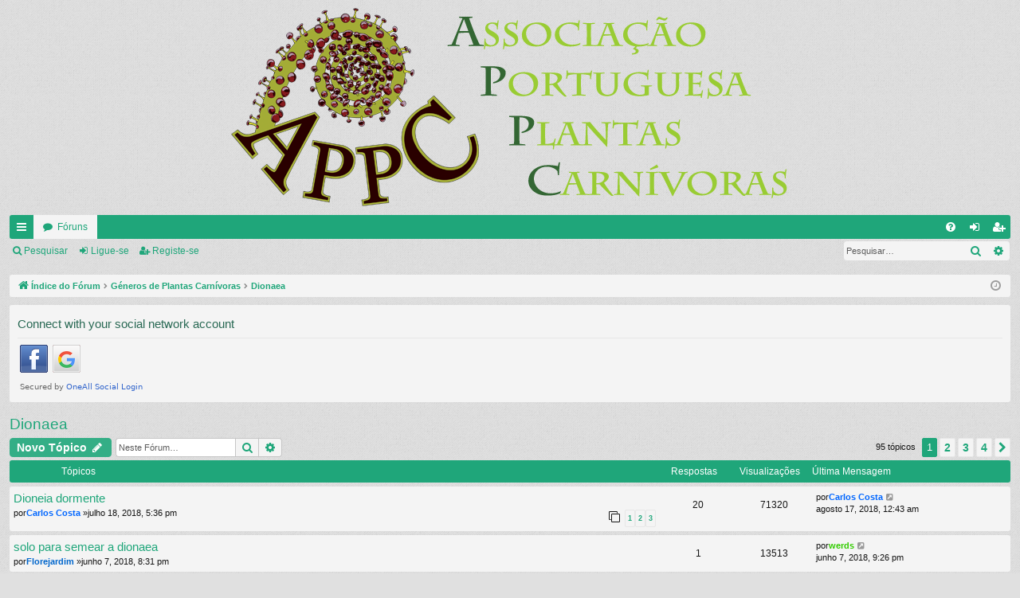

--- FILE ---
content_type: text/html; charset=UTF-8
request_url: https://forum.appcarnivoras.org/viewforum.php?f=13&sid=89fb78741877d9f1b1f01ff076c34a94
body_size: 9586
content:
<!DOCTYPE html>
<html dir="ltr" lang="pt">
<head>
<meta charset="utf-8" />
<meta http-equiv="X-UA-Compatible" content="IE=edge" />
<meta name="viewport" content="width=device-width, initial-scale=1" />

<title>Dionaea -</title>




<link rel="alternate" type="application/atom+xml" title="Feed -" href="/app.php/feed?sid=fa43bcc149a31950f1b0afd2cc01f7eb"><link rel="alternate" type="application/atom+xml" title="Feed -Todos os Fóruns" href="/app.php/feed/forums?sid=fa43bcc149a31950f1b0afd2cc01f7eb"><link rel="alternate" type="application/atom+xml" title="Feed -Novos Tópicos" href="/app.php/feed/topics?sid=fa43bcc149a31950f1b0afd2cc01f7eb"><link rel="alternate" type="application/atom+xml" title="Feed -Fórum -Dionaea" href="/app.php/feed/forum/13?sid=fa43bcc149a31950f1b0afd2cc01f7eb">
	<link rel="canonical" href="https://forum.appcarnivoras.org/viewforum.php?f=13">


<link href="./assets/css/font-awesome.min.css?assets_version=88" rel="stylesheet">
<link href="./styles/simplicity/theme/stylesheet.css?assets_version=88" rel="stylesheet">




<!--[if lte IE 9]>
	<link href="./styles/simplicity/theme/tweaks.css?assets_version=88" rel="stylesheet">
<![endif]-->


<link href="./ext/alfredoramos/imgur/styles/all/theme/css/common.css?assets_version=88" rel="stylesheet" media="screen" />
<link href="./ext/alfredoramos/imgur/styles/prosilver/theme/css/imgur.css?assets_version=88" rel="stylesheet" media="screen" />
<link href="./ext/dmzx/mchat/styles/prosilver/theme/mchat.css?assets_version=88" rel="stylesheet" media="screen" />
<link href="./ext/dmzx/mchat/styles/simplicity/theme/mchat_custom.css?assets_version=88" rel="stylesheet" media="screen" />
<link href="./ext/vse/lightbox/styles/all/template/lightbox/css/lightbox.min.css?assets_version=88" rel="stylesheet" media="screen" />


 
		<!-- OneAll Social Login : http://www.oneall.com //-->
		<script type="text/javascript">
			// <![CDATA[		
				(function () {
					var oa = document.createElement('script'); oa.type = 'text/javascript'; 
					oa.async = true; oa.src = '//forumappcarnivorasorg.api.oneall.com/socialize/library.js';
					var s = document.getElementsByTagName('script')[0]; s.parentNode.insertBefore(oa, s);
				})();
			// ]]>
		</script>

</head>
<body id="phpbb" class="nojs notouch section-viewforumltr" data-online-text="Ligado">


	<a id="top" class="top-anchor" accesskey="t"></a>
	<div id="page-header" class="page-width">
		<div class="headerbar" role="banner">
			<div class="inner">

			<div id="site-description" class="site-description">
				<a id="logo" class="logo" href="./index.php?sid=fa43bcc149a31950f1b0afd2cc01f7eb" title="Índice do Fórum"><img src="./styles/simplicity/theme/images/logo.png" data-src-hd="./styles/simplicity/theme/images/logo_hd.png" /></a>
				<p class="sitename"></p>
				<p></p>
				<p class="skiplink"><a href="#start_here">Ir para o conteúdo</a></p>
			</div>


			</div>
		</div>





<div class="navbar tabbed not-static" role="navigation">
	<div class="inner page-width">
		<div class="nav-tabs" data-current-page="viewforum">
			<ul class="leftside">
				<li id="quick-links" class="quick-links tab responsive-menu dropdown-container">
					<a href="#" class="nav-link dropdown-trigger">Links rápidos</a>
					<div class="dropdown">
						<div class="pointer"><div class="pointer-inner"></div></div>
						<ul class="dropdown-contents" role="menu">

		<li class="separator"></li>
							<li>
								<a href="./search.php?search_id=unanswered&amp;sid=fa43bcc149a31950f1b0afd2cc01f7eb" role="menuitem">
									<i class="icon fa-file-o fa-fw icon-gray" aria-hidden="true"></i><span>Tópicos sem resposta</span>
								</a>
							</li>
							<li>
								<a href="./search.php?search_id=active_topics&amp;sid=fa43bcc149a31950f1b0afd2cc01f7eb" role="menuitem">
									<i class="icon fa-file-o fa-fw icon-blue" aria-hidden="true"></i><span>Tópicos ativos</span>
								</a>
							</li>
							<li class="separator"></li>
							<li>
								<a href="./search.php?sid=fa43bcc149a31950f1b0afd2cc01f7eb" role="menuitem">
									<i class="icon fa-search fa-fw" aria-hidden="true"></i><span>Pesquisar</span>
								</a>
							</li>	

						</ul>
					</div>
				</li>
				<li class="tab forums selected" data-responsive-class="small-icon icon-forums">
					<a class="nav-link" href="./index.php?sid=fa43bcc149a31950f1b0afd2cc01f7eb">Fóruns</a>
				</li>
			</ul>
			<ul class="rightside">
				<li class="tab faq" data-select-match="faq" data-responsive-class="small-icon icon-faq">
					<a class="nav-link" href="/app.php/help/faq?sid=fa43bcc149a31950f1b0afd2cc01f7eb" rel="help" title="Questões Mais Frequentes" role="menuitem">
						<i class="icon fa-question-circle fa-fw" aria-hidden="true"></i><span>FAQ</span>
					</a>
				</li>
					<li class="tab login"  data-skip-responsive="true" data-select-match="login"><a class="nav-link" href="./ucp.php?mode=login&amp;sid=fa43bcc149a31950f1b0afd2cc01f7eb" title="Ligue-se" accesskey="x" role="menuitem">Ligue-se</a></li>
						<li class="tab register" data-skip-responsive="true" data-select-match="register"><a class="nav-link" href="./ucp.php?mode=register&amp;sid=fa43bcc149a31950f1b0afd2cc01f7eb" role="menuitem">Registe-se</a></li>
			</ul>
		</div>
	</div>
</div>

<div class="navbar secondary with-search">
	<ul role="menubar">
				<li class="small-icon icon-search responsive-hide"><a href="./search.php?sid=fa43bcc149a31950f1b0afd2cc01f7eb">Pesquisar</a></li>
				<li class="small-icon icon-login"><a href="./ucp.php?mode=login&amp;sid=fa43bcc149a31950f1b0afd2cc01f7eb" title="Ligue-se">Ligue-se</a></li>
					<li class="small-icon icon-register"><a href="./ucp.php?mode=register&amp;sid=fa43bcc149a31950f1b0afd2cc01f7eb">Registe-se</a></li>

			<li class="search-box not-responsive">			<div id="search-box" class="search-box search-header" role="search">
				<form action="./search.php?sid=fa43bcc149a31950f1b0afd2cc01f7eb" method="get" id="search">
				<fieldset>
					<input name="keywords" id="keywords" type="search" maxlength="128" title="Palavra-Chave" class="inputbox search tiny" size="20" value="" placeholder="Pesquisar…" />
					<button class="button button-search" type="submit" title="Pesquisar">
						<i class="icon fa-search fa-fw" aria-hidden="true"></i><span class="sr-only">Pesquisar</span>
					</button>
					<a href="./search.php?sid=fa43bcc149a31950f1b0afd2cc01f7eb" class="button button-search-end" title="Pesquisa avançada">
						<i class="icon fa-cog fa-fw" aria-hidden="true"></i><span class="sr-only">Pesquisa avançada</span>
					</a>
<input type="hidden" name="sid" value="fa43bcc149a31950f1b0afd2cc01f7eb" />

				</fieldset>
				</form>
			</div>
</li>
	</ul>
</div>

	</div>

<div id="wrap" class="page-width">


	<a id="start_here" class="anchor"></a>
	<div id="page-body" class="page-body" role="main">
<div class="navbar">
	<ul id="nav-breadcrumbs" class="nav-breadcrumbs linklist navlinks" role="menubar">
		<li class="breadcrumbs">
			<span class="crumb" itemtype="http://data-vocabulary.org/Breadcrumb" itemscope=""><a href="./index.php?sid=fa43bcc149a31950f1b0afd2cc01f7eb" accesskey="h" data-navbar-reference="index" itemprop="url"><i class="icon fa-home fa-fw"></i><span itemprop="title">Índice do Fórum</span></a></span>
				<span class="crumb" itemtype="http://data-vocabulary.org/Breadcrumb" itemscope=""data-forum-id="8"><a href="./viewforum.php?f=8&amp;sid=fa43bcc149a31950f1b0afd2cc01f7eb" itemprop="url"><span itemprop="title">Géneros de Plantas Carnívoras</span></a></span>
				<span class="crumb" itemtype="http://data-vocabulary.org/Breadcrumb" itemscope=""data-forum-id="13"><a href="./viewforum.php?f=13&amp;sid=fa43bcc149a31950f1b0afd2cc01f7eb" itemprop="url"><span itemprop="title">Dionaea</span></a></span>
		</li>

			<li class="rightside responsive-search">
				<a href="./search.php?sid=fa43bcc149a31950f1b0afd2cc01f7eb" title="Ver opções avançadas de pesquisa" role="menuitem">
					<i class="icon fa-search fa-fw" aria-hidden="true"></i><span class="sr-only">Pesquisar</span>
				</a>
			</li>
		<li class="rightside dropdown-container icon-only">
			<a href="#" class="dropdown-trigger time" title="Data/Hora: fevereiro 1, 2026, 3:46 am"><i class="fa fa-clock-o"></i></a>
			<div class="dropdown">
				<div class="pointer"><div class="pointer-inner"></div></div>
				<ul class="dropdown-contents">
					<li>Data/Hora: fevereiro 1, 2026, 3:46 am</li>
					<li>O Fuso Horário do Fórum é <span title="UTC+1">UTC+01:00</span></li>
				</ul>
			</div>
		</li>
	</ul>
</div>


 
	<div class="panel">
		<div class="inner">
			<div class="content">
					<h2 class="login-title">Connect with your social network account</h2>
				<div class="oneall_social_login_providers" id="oneall_social_login_overall_header_content_before"></div>
					<!-- OneAll Social Login : http://www.oneall.com //-->
					<script type="text/javascript">
						// <![CDATA[					            
							var _oneall = _oneall || [];
							_oneall.push(['social_login', 'set_providers', ['facebook','google']]);	
							_oneall.push(['social_login', 'set_callback_uri', 'https://forum.appcarnivoras.org/viewforum.php?f=13']);				
							_oneall.push(['social_login', 'set_custom_css_uri', (("https:" == document.location.protocol) ? "https://secure" : "http://public") + '.oneallcdn.com/css/api/socialize/themes/phpbb/default.css']);
							_oneall.push(['social_login', 'do_render_ui', 'oneall_social_login_overall_header_content_before']);
						// ]]>
					</script>		
			</div>
		</div>
</div>
<h2 class="forum-title"><a href="./viewforum.php?f=13&amp;sid=fa43bcc149a31950f1b0afd2cc01f7eb">Dionaea</a></h2>
<div>
	<!-- NOTE: remove the style="display: none" when you want to have the forum description on the forum body -->
<div style="display: none !important;">Venus Fly-Trap<br /></div></div>



	<div class="action-bar bar-top">


		<a href="./posting.php?mode=post&amp;f=13&amp;sid=fa43bcc149a31950f1b0afd2cc01f7eb" class="button" title="Criar um novo Tópico">
				<span>Novo Tópico</span> <i class="icon fa-pencil fa-fw" aria-hidden="true"></i>
		</a>


		<div class="search-box" role="search">
			<form method="get" id="forum-search" action="./search.php?sid=fa43bcc149a31950f1b0afd2cc01f7eb">
			<fieldset>
				<input class="inputbox search tiny" type="search" name="keywords" id="search_keywords" size="20" placeholder="Neste Fórum…" />
				<button class="button button-search" type="submit" title="Pesquisar">
					<i class="icon fa-search fa-fw" aria-hidden="true"></i><span class="sr-only">Pesquisar</span>
				</button>
				<a href="./search.php?sid=fa43bcc149a31950f1b0afd2cc01f7eb" class="button button-search-end" title="Pesquisa avançada">
					<i class="icon fa-cog fa-fw" aria-hidden="true"></i><span class="sr-only">Pesquisa avançada</span>
				</a>
<input type="hidden" name="fid[0]" value="13" />
<input type="hidden" name="sid" value="fa43bcc149a31950f1b0afd2cc01f7eb" />

			</fieldset>
			</form>
		</div>

	<div class="pagination">
95 tópicos
<ul>
	<li class="active"><span>1</span></li>
		<li><a class="button" href="./viewforum.php?f=13&amp;sid=fa43bcc149a31950f1b0afd2cc01f7eb&amp;start=25" role="button">2</a></li>
		<li><a class="button" href="./viewforum.php?f=13&amp;sid=fa43bcc149a31950f1b0afd2cc01f7eb&amp;start=50" role="button">3</a></li>
		<li><a class="button" href="./viewforum.php?f=13&amp;sid=fa43bcc149a31950f1b0afd2cc01f7eb&amp;start=75" role="button">4</a></li>
		<li class="arrow next"><a class="button button-icon-only" href="./viewforum.php?f=13&amp;sid=fa43bcc149a31950f1b0afd2cc01f7eb&amp;start=25" rel="next" role="button"><i class="icon fa-chevron-right fa-fw" aria-hidden="true"></i><span class="sr-only">Próximo</span></a></li>
</ul>
	</div>

	</div>





		<div class="forumbg">
		<div class="inner">
		<ul class="topiclist">
			<li class="header">
				<dl class="row-item">
					<dt><div class="list-inner">Tópicos</div></dt>
					<dd class="posts">Respostas</dd>
					<dd class="views">Visualizações</dd>
					<dd class="lastpost"><span>Última Mensagem</span></dd>
				</dl>
			</li>
		</ul>
		<ul class="topiclist topics">

		<li class="row bg1">
			<dl class="row-itemtopic_read">
				<dt title="Não há novas mensagens">
					<div class="list-inner">
<a href="./viewtopic.php?f=13&amp;t=6626&amp;sid=fa43bcc149a31950f1b0afd2cc01f7eb" class="topictitle">Dioneia dormente</a>						<br />

						<div class="responsive-show" style="display: none;">
Última Mensagempor<a href="./memberlist.php?mode=viewprofile&amp;u=6543&amp;sid=fa43bcc149a31950f1b0afd2cc01f7eb" style="color: #0066FF;" class="username-coloured">Carlos Costa</a> &laquo; <a href="./viewtopic.php?f=13&amp;t=6626&amp;p=22171&amp;sid=fa43bcc149a31950f1b0afd2cc01f7eb#p22171" title="Ir para a última página">agosto 17, 2018, 12:43 am</a>
						</div>
							<span class="responsive-show left-box" style="display: none;">Respostas: <strong>20</strong></span>

						<div class="topic-poster responsive-hide left-box">
por<a href="./memberlist.php?mode=viewprofile&amp;u=6543&amp;sid=fa43bcc149a31950f1b0afd2cc01f7eb" style="color: #0066FF;" class="username-coloured">Carlos Costa</a> &raquo;julho 18, 2018, 5:36 pm
						</div>
						<div class="pagination">
							<span><i class="icon fa-clone fa-fw" aria-hidden="true"></i></span>
							<ul>
<li><a class="button" href="./viewtopic.php?f=13&amp;t=6626&amp;sid=fa43bcc149a31950f1b0afd2cc01f7eb">1</a></li><li><a class="button" href="./viewtopic.php?f=13&amp;t=6626&amp;sid=fa43bcc149a31950f1b0afd2cc01f7eb&amp;start=10">2</a></li><li><a class="button" href="./viewtopic.php?f=13&amp;t=6626&amp;sid=fa43bcc149a31950f1b0afd2cc01f7eb&amp;start=20">3</a></li>							</ul>
						</div>

					</div>
				</dt>
				<dd class="posts">20 <dfn>Respostas</dfn></dd>
				<dd class="views">71320 <dfn>Visualizações</dfn></dd>
				<dd class="lastpost">
					<span><dfn>Última Mensagem </dfn>por<a href="./memberlist.php?mode=viewprofile&amp;u=6543&amp;sid=fa43bcc149a31950f1b0afd2cc01f7eb" style="color: #0066FF;" class="username-coloured">Carlos Costa</a>
							<a href="./viewtopic.php?f=13&amp;t=6626&amp;p=22171&amp;sid=fa43bcc149a31950f1b0afd2cc01f7eb#p22171" title="Ir para a última página">
								<i class="icon fa-external-link-square fa-fw icon-lightgray icon-md" aria-hidden="true"></i><span class="sr-only"></span>
							</a>
						<br />agosto 17, 2018, 12:43 am
					</span>
				</dd>
			</dl>
		</li>





		<li class="row bg2">
			<dl class="row-itemtopic_read">
				<dt title="Não há novas mensagens">
					<div class="list-inner">
<a href="./viewtopic.php?f=13&amp;t=6604&amp;sid=fa43bcc149a31950f1b0afd2cc01f7eb" class="topictitle">solo para semear a dionaea</a>						<br />

						<div class="responsive-show" style="display: none;">
Última Mensagempor<a href="./memberlist.php?mode=viewprofile&amp;u=153&amp;sid=fa43bcc149a31950f1b0afd2cc01f7eb" style="color: #33CC00;" class="username-coloured">werds</a> &laquo; <a href="./viewtopic.php?f=13&amp;t=6604&amp;p=22062&amp;sid=fa43bcc149a31950f1b0afd2cc01f7eb#p22062" title="Ir para a última página">junho 7, 2018, 9:26 pm</a>
						</div>
							<span class="responsive-show left-box" style="display: none;">Respostas: <strong>1</strong></span>

						<div class="topic-poster responsive-hide left-box">
por<a href="./memberlist.php?mode=viewprofile&amp;u=6517&amp;sid=fa43bcc149a31950f1b0afd2cc01f7eb" style="color: #0066CC;" class="username-coloured">Florejardim</a> &raquo;junho 7, 2018, 8:31 pm
						</div>

					</div>
				</dt>
				<dd class="posts">1 <dfn>Respostas</dfn></dd>
				<dd class="views">13513 <dfn>Visualizações</dfn></dd>
				<dd class="lastpost">
					<span><dfn>Última Mensagem </dfn>por<a href="./memberlist.php?mode=viewprofile&amp;u=153&amp;sid=fa43bcc149a31950f1b0afd2cc01f7eb" style="color: #33CC00;" class="username-coloured">werds</a>
							<a href="./viewtopic.php?f=13&amp;t=6604&amp;p=22062&amp;sid=fa43bcc149a31950f1b0afd2cc01f7eb#p22062" title="Ir para a última página">
								<i class="icon fa-external-link-square fa-fw icon-lightgray icon-md" aria-hidden="true"></i><span class="sr-only"></span>
							</a>
						<br />junho 7, 2018, 9:26 pm
					</span>
				</dd>
			</dl>
		</li>





		<li class="row bg1">
			<dl class="row-itemtopic_read">
				<dt title="Não há novas mensagens">
					<div class="list-inner">
<a href="./viewtopic.php?f=13&amp;t=6583&amp;sid=fa43bcc149a31950f1b0afd2cc01f7eb" class="topictitle">Dionaea com uma espécie de caule</a>						<br />

						<div class="responsive-show" style="display: none;">
Última Mensagempor<a href="./memberlist.php?mode=viewprofile&amp;u=153&amp;sid=fa43bcc149a31950f1b0afd2cc01f7eb" style="color: #33CC00;" class="username-coloured">werds</a> &laquo; <a href="./viewtopic.php?f=13&amp;t=6583&amp;p=21964&amp;sid=fa43bcc149a31950f1b0afd2cc01f7eb#p21964" title="Ir para a última página">abril 5, 2018, 10:21 pm</a>
						</div>
							<span class="responsive-show left-box" style="display: none;">Respostas: <strong>3</strong></span>

						<div class="topic-poster responsive-hide left-box">
<i class="icon fa-paperclip fa-fw" aria-hidden="true"></i>por<a href="./memberlist.php?mode=viewprofile&amp;u=6487&amp;sid=fa43bcc149a31950f1b0afd2cc01f7eb" style="color: #0066FF;" class="username-coloured">Diana</a> &raquo;abril 4, 2018, 2:06 pm
						</div>

					</div>
				</dt>
				<dd class="posts">3 <dfn>Respostas</dfn></dd>
				<dd class="views">15889 <dfn>Visualizações</dfn></dd>
				<dd class="lastpost">
					<span><dfn>Última Mensagem </dfn>por<a href="./memberlist.php?mode=viewprofile&amp;u=153&amp;sid=fa43bcc149a31950f1b0afd2cc01f7eb" style="color: #33CC00;" class="username-coloured">werds</a>
							<a href="./viewtopic.php?f=13&amp;t=6583&amp;p=21964&amp;sid=fa43bcc149a31950f1b0afd2cc01f7eb#p21964" title="Ir para a última página">
								<i class="icon fa-external-link-square fa-fw icon-lightgray icon-md" aria-hidden="true"></i><span class="sr-only"></span>
							</a>
						<br />abril 5, 2018, 10:21 pm
					</span>
				</dd>
			</dl>
		</li>





		<li class="row bg2">
			<dl class="row-itemtopic_read">
				<dt title="Não há novas mensagens">
					<div class="list-inner">
<a href="./viewtopic.php?f=13&amp;t=6532&amp;sid=fa43bcc149a31950f1b0afd2cc01f7eb" class="topictitle">Armadilha estranha</a>						<br />

						<div class="responsive-show" style="display: none;">
Última Mensagempor<a href="./memberlist.php?mode=viewprofile&amp;u=153&amp;sid=fa43bcc149a31950f1b0afd2cc01f7eb" style="color: #33CC00;" class="username-coloured">werds</a> &laquo; <a href="./viewtopic.php?f=13&amp;t=6532&amp;p=21748&amp;sid=fa43bcc149a31950f1b0afd2cc01f7eb#p21748" title="Ir para a última página">outubro 12, 2017, 12:11 am</a>
						</div>
							<span class="responsive-show left-box" style="display: none;">Respostas: <strong>7</strong></span>

						<div class="topic-poster responsive-hide left-box">
por<a href="./memberlist.php?mode=viewprofile&amp;u=6438&amp;sid=fa43bcc149a31950f1b0afd2cc01f7eb" style="color: #0066FF;" class="username-coloured">Carolmcn</a> &raquo;outubro 7, 2017, 11:02 pm
						</div>

					</div>
				</dt>
				<dd class="posts">7 <dfn>Respostas</dfn></dd>
				<dd class="views">25370 <dfn>Visualizações</dfn></dd>
				<dd class="lastpost">
					<span><dfn>Última Mensagem </dfn>por<a href="./memberlist.php?mode=viewprofile&amp;u=153&amp;sid=fa43bcc149a31950f1b0afd2cc01f7eb" style="color: #33CC00;" class="username-coloured">werds</a>
							<a href="./viewtopic.php?f=13&amp;t=6532&amp;p=21748&amp;sid=fa43bcc149a31950f1b0afd2cc01f7eb#p21748" title="Ir para a última página">
								<i class="icon fa-external-link-square fa-fw icon-lightgray icon-md" aria-hidden="true"></i><span class="sr-only"></span>
							</a>
						<br />outubro 12, 2017, 12:11 am
					</span>
				</dd>
			</dl>
		</li>





		<li class="row bg1">
			<dl class="row-itemtopic_read">
				<dt title="Não há novas mensagens">
					<div class="list-inner">
<a href="./viewtopic.php?f=13&amp;t=6534&amp;sid=fa43bcc149a31950f1b0afd2cc01f7eb" class="topictitle">Dionaea muscipula `Trichterfalle - Funnel Trap`</a>						<br />

						<div class="responsive-show" style="display: none;">
Última Mensagempor<a href="./memberlist.php?mode=viewprofile&amp;u=153&amp;sid=fa43bcc149a31950f1b0afd2cc01f7eb" style="color: #33CC00;" class="username-coloured">werds</a> &laquo; <a href="./viewtopic.php?f=13&amp;t=6534&amp;p=21738&amp;sid=fa43bcc149a31950f1b0afd2cc01f7eb#p21738" title="Ir para a última página">outubro 10, 2017, 9:49 pm</a>
						</div>

						<div class="topic-poster responsive-hide left-box">
por<a href="./memberlist.php?mode=viewprofile&amp;u=153&amp;sid=fa43bcc149a31950f1b0afd2cc01f7eb" style="color: #33CC00;" class="username-coloured">werds</a> &raquo;outubro 10, 2017, 9:49 pm
						</div>

					</div>
				</dt>
				<dd class="posts">0 <dfn>Respostas</dfn></dd>
				<dd class="views">22895 <dfn>Visualizações</dfn></dd>
				<dd class="lastpost">
					<span><dfn>Última Mensagem </dfn>por<a href="./memberlist.php?mode=viewprofile&amp;u=153&amp;sid=fa43bcc149a31950f1b0afd2cc01f7eb" style="color: #33CC00;" class="username-coloured">werds</a>
							<a href="./viewtopic.php?f=13&amp;t=6534&amp;p=21738&amp;sid=fa43bcc149a31950f1b0afd2cc01f7eb#p21738" title="Ir para a última página">
								<i class="icon fa-external-link-square fa-fw icon-lightgray icon-md" aria-hidden="true"></i><span class="sr-only"></span>
							</a>
						<br />outubro 10, 2017, 9:49 pm
					</span>
				</dd>
			</dl>
		</li>





		<li class="row bg2">
			<dl class="row-itemtopic_read">
				<dt title="Não há novas mensagens">
					<div class="list-inner">
<a href="./viewtopic.php?f=13&amp;t=6500&amp;sid=fa43bcc149a31950f1b0afd2cc01f7eb" class="topictitle">Dionaea AJUDA URGENTE</a>						<br />

						<div class="responsive-show" style="display: none;">
Última Mensagempor<a href="./memberlist.php?mode=viewprofile&amp;u=6407&amp;sid=fa43bcc149a31950f1b0afd2cc01f7eb" style="color: #0066FF;" class="username-coloured">JessicaR</a> &laquo; <a href="./viewtopic.php?f=13&amp;t=6500&amp;p=21550&amp;sid=fa43bcc149a31950f1b0afd2cc01f7eb#p21550" title="Ir para a última página">junho 27, 2017, 7:43 pm</a>
						</div>
							<span class="responsive-show left-box" style="display: none;">Respostas: <strong>20</strong></span>

						<div class="topic-poster responsive-hide left-box">
<i class="icon fa-paperclip fa-fw" aria-hidden="true"></i>por<a href="./memberlist.php?mode=viewprofile&amp;u=6407&amp;sid=fa43bcc149a31950f1b0afd2cc01f7eb" style="color: #0066FF;" class="username-coloured">JessicaR</a> &raquo;junho 19, 2017, 6:37 pm
						</div>
						<div class="pagination">
							<span><i class="icon fa-clone fa-fw" aria-hidden="true"></i></span>
							<ul>
<li><a class="button" href="./viewtopic.php?f=13&amp;t=6500&amp;sid=fa43bcc149a31950f1b0afd2cc01f7eb">1</a></li><li><a class="button" href="./viewtopic.php?f=13&amp;t=6500&amp;sid=fa43bcc149a31950f1b0afd2cc01f7eb&amp;start=10">2</a></li><li><a class="button" href="./viewtopic.php?f=13&amp;t=6500&amp;sid=fa43bcc149a31950f1b0afd2cc01f7eb&amp;start=20">3</a></li>							</ul>
						</div>

					</div>
				</dt>
				<dd class="posts">20 <dfn>Respostas</dfn></dd>
				<dd class="views">148687 <dfn>Visualizações</dfn></dd>
				<dd class="lastpost">
					<span><dfn>Última Mensagem </dfn>por<a href="./memberlist.php?mode=viewprofile&amp;u=6407&amp;sid=fa43bcc149a31950f1b0afd2cc01f7eb" style="color: #0066FF;" class="username-coloured">JessicaR</a>
							<a href="./viewtopic.php?f=13&amp;t=6500&amp;p=21550&amp;sid=fa43bcc149a31950f1b0afd2cc01f7eb#p21550" title="Ir para a última página">
								<i class="icon fa-external-link-square fa-fw icon-lightgray icon-md" aria-hidden="true"></i><span class="sr-only"></span>
							</a>
						<br />junho 27, 2017, 7:43 pm
					</span>
				</dd>
			</dl>
		</li>





		<li class="row bg1">
			<dl class="row-itemtopic_read">
				<dt title="Não há novas mensagens">
					<div class="list-inner">
<a href="./viewtopic.php?f=13&amp;t=6487&amp;sid=fa43bcc149a31950f1b0afd2cc01f7eb" class="topictitle">Como começar...</a>						<br />

						<div class="responsive-show" style="display: none;">
Última Mensagempor<a href="./memberlist.php?mode=viewprofile&amp;u=4985&amp;sid=fa43bcc149a31950f1b0afd2cc01f7eb" style="color: #0066FF;" class="username-coloured">mailvazio</a> &laquo; <a href="./viewtopic.php?f=13&amp;t=6487&amp;p=21502&amp;sid=fa43bcc149a31950f1b0afd2cc01f7eb#p21502" title="Ir para a última página">junho 4, 2017, 9:21 pm</a>
						</div>
							<span class="responsive-show left-box" style="display: none;">Respostas: <strong>8</strong></span>

						<div class="topic-poster responsive-hide left-box">
por<a href="./memberlist.php?mode=viewprofile&amp;u=6407&amp;sid=fa43bcc149a31950f1b0afd2cc01f7eb" style="color: #0066FF;" class="username-coloured">JessicaR</a> &raquo;maio 10, 2017, 5:14 am
						</div>

					</div>
				</dt>
				<dd class="posts">8 <dfn>Respostas</dfn></dd>
				<dd class="views">29757 <dfn>Visualizações</dfn></dd>
				<dd class="lastpost">
					<span><dfn>Última Mensagem </dfn>por<a href="./memberlist.php?mode=viewprofile&amp;u=4985&amp;sid=fa43bcc149a31950f1b0afd2cc01f7eb" style="color: #0066FF;" class="username-coloured">mailvazio</a>
							<a href="./viewtopic.php?f=13&amp;t=6487&amp;p=21502&amp;sid=fa43bcc149a31950f1b0afd2cc01f7eb#p21502" title="Ir para a última página">
								<i class="icon fa-external-link-square fa-fw icon-lightgray icon-md" aria-hidden="true"></i><span class="sr-only"></span>
							</a>
						<br />junho 4, 2017, 9:21 pm
					</span>
				</dd>
			</dl>
		</li>





		<li class="row bg2">
			<dl class="row-itemtopic_read">
				<dt title="Não há novas mensagens">
					<div class="list-inner">
<a href="./viewtopic.php?f=13&amp;t=6495&amp;sid=fa43bcc149a31950f1b0afd2cc01f7eb" class="topictitle">As minhas dionaeas</a>						<br />

						<div class="responsive-show" style="display: none;">
Última Mensagempor<a href="./memberlist.php?mode=viewprofile&amp;u=6415&amp;sid=fa43bcc149a31950f1b0afd2cc01f7eb" style="color: #0066FF;" class="username-coloured">TelmoMendes</a> &laquo; <a href="./viewtopic.php?f=13&amp;t=6495&amp;p=21481&amp;sid=fa43bcc149a31950f1b0afd2cc01f7eb#p21481" title="Ir para a última página">maio 24, 2017, 8:02 pm</a>
						</div>
							<span class="responsive-show left-box" style="display: none;">Respostas: <strong>2</strong></span>

						<div class="topic-poster responsive-hide left-box">
por<a href="./memberlist.php?mode=viewprofile&amp;u=6415&amp;sid=fa43bcc149a31950f1b0afd2cc01f7eb" style="color: #0066FF;" class="username-coloured">TelmoMendes</a> &raquo;maio 24, 2017, 7:28 am
						</div>

					</div>
				</dt>
				<dd class="posts">2 <dfn>Respostas</dfn></dd>
				<dd class="views">14842 <dfn>Visualizações</dfn></dd>
				<dd class="lastpost">
					<span><dfn>Última Mensagem </dfn>por<a href="./memberlist.php?mode=viewprofile&amp;u=6415&amp;sid=fa43bcc149a31950f1b0afd2cc01f7eb" style="color: #0066FF;" class="username-coloured">TelmoMendes</a>
							<a href="./viewtopic.php?f=13&amp;t=6495&amp;p=21481&amp;sid=fa43bcc149a31950f1b0afd2cc01f7eb#p21481" title="Ir para a última página">
								<i class="icon fa-external-link-square fa-fw icon-lightgray icon-md" aria-hidden="true"></i><span class="sr-only"></span>
							</a>
						<br />maio 24, 2017, 8:02 pm
					</span>
				</dd>
			</dl>
		</li>





		<li class="row bg1">
			<dl class="row-itemtopic_read">
				<dt title="Não há novas mensagens">
					<div class="list-inner">
<a href="./viewtopic.php?f=13&amp;t=6492&amp;sid=fa43bcc149a31950f1b0afd2cc01f7eb" class="topictitle">Dúvidas de iniciante.</a>						<br />

						<div class="responsive-show" style="display: none;">
Última Mensagempor<a href="./memberlist.php?mode=viewprofile&amp;u=6413&amp;sid=fa43bcc149a31950f1b0afd2cc01f7eb" style="color: #0066FF;" class="username-coloured">daedpt</a> &laquo; <a href="./viewtopic.php?f=13&amp;t=6492&amp;p=21461&amp;sid=fa43bcc149a31950f1b0afd2cc01f7eb#p21461" title="Ir para a última página">maio 21, 2017, 9:14 am</a>
						</div>
							<span class="responsive-show left-box" style="display: none;">Respostas: <strong>2</strong></span>

						<div class="topic-poster responsive-hide left-box">
por<a href="./memberlist.php?mode=viewprofile&amp;u=6413&amp;sid=fa43bcc149a31950f1b0afd2cc01f7eb" style="color: #0066FF;" class="username-coloured">daedpt</a> &raquo;maio 20, 2017, 4:44 pm
						</div>

					</div>
				</dt>
				<dd class="posts">2 <dfn>Respostas</dfn></dd>
				<dd class="views">15507 <dfn>Visualizações</dfn></dd>
				<dd class="lastpost">
					<span><dfn>Última Mensagem </dfn>por<a href="./memberlist.php?mode=viewprofile&amp;u=6413&amp;sid=fa43bcc149a31950f1b0afd2cc01f7eb" style="color: #0066FF;" class="username-coloured">daedpt</a>
							<a href="./viewtopic.php?f=13&amp;t=6492&amp;p=21461&amp;sid=fa43bcc149a31950f1b0afd2cc01f7eb#p21461" title="Ir para a última página">
								<i class="icon fa-external-link-square fa-fw icon-lightgray icon-md" aria-hidden="true"></i><span class="sr-only"></span>
							</a>
						<br />maio 21, 2017, 9:14 am
					</span>
				</dd>
			</dl>
		</li>





		<li class="row bg2">
			<dl class="row-itemtopic_read">
				<dt title="Não há novas mensagens">
					<div class="list-inner">
<a href="./viewtopic.php?f=13&amp;t=6470&amp;sid=fa43bcc149a31950f1b0afd2cc01f7eb" class="topictitle">As dios libertam aroma para atrair as presas?</a>						<br />

						<div class="responsive-show" style="display: none;">
Última Mensagempor<a href="./memberlist.php?mode=viewprofile&amp;u=6330&amp;sid=fa43bcc149a31950f1b0afd2cc01f7eb" style="color: #0066FF;" class="username-coloured">Daniel.Santos</a> &laquo; <a href="./viewtopic.php?f=13&amp;t=6470&amp;p=21276&amp;sid=fa43bcc149a31950f1b0afd2cc01f7eb#p21276" title="Ir para a última página">março 3, 2017, 3:42 pm</a>
						</div>

						<div class="topic-poster responsive-hide left-box">
por<a href="./memberlist.php?mode=viewprofile&amp;u=6330&amp;sid=fa43bcc149a31950f1b0afd2cc01f7eb" style="color: #0066FF;" class="username-coloured">Daniel.Santos</a> &raquo;março 3, 2017, 3:42 pm
						</div>

					</div>
				</dt>
				<dd class="posts">0 <dfn>Respostas</dfn></dd>
				<dd class="views">13051 <dfn>Visualizações</dfn></dd>
				<dd class="lastpost">
					<span><dfn>Última Mensagem </dfn>por<a href="./memberlist.php?mode=viewprofile&amp;u=6330&amp;sid=fa43bcc149a31950f1b0afd2cc01f7eb" style="color: #0066FF;" class="username-coloured">Daniel.Santos</a>
							<a href="./viewtopic.php?f=13&amp;t=6470&amp;p=21276&amp;sid=fa43bcc149a31950f1b0afd2cc01f7eb#p21276" title="Ir para a última página">
								<i class="icon fa-external-link-square fa-fw icon-lightgray icon-md" aria-hidden="true"></i><span class="sr-only"></span>
							</a>
						<br />março 3, 2017, 3:42 pm
					</span>
				</dd>
			</dl>
		</li>





		<li class="row bg1">
			<dl class="row-itemtopic_read">
				<dt title="Não há novas mensagens">
					<div class="list-inner">
<a href="./viewtopic.php?f=13&amp;t=6458&amp;sid=fa43bcc149a31950f1b0afd2cc01f7eb" class="topictitle">Obtenção de energia</a>						<br />

						<div class="responsive-show" style="display: none;">
Última Mensagempor<a href="./memberlist.php?mode=viewprofile&amp;u=55&amp;sid=fa43bcc149a31950f1b0afd2cc01f7eb" style="color: #00AA00;" class="username-coloured">cp_produtos</a> &laquo; <a href="./viewtopic.php?f=13&amp;t=6458&amp;p=21198&amp;sid=fa43bcc149a31950f1b0afd2cc01f7eb#p21198" title="Ir para a última página">janeiro 29, 2017, 11:59 pm</a>
						</div>
							<span class="responsive-show left-box" style="display: none;">Respostas: <strong>1</strong></span>

						<div class="topic-poster responsive-hide left-box">
por<a href="./memberlist.php?mode=viewprofile&amp;u=153&amp;sid=fa43bcc149a31950f1b0afd2cc01f7eb" style="color: #33CC00;" class="username-coloured">werds</a> &raquo;janeiro 20, 2017, 10:30 pm
						</div>

					</div>
				</dt>
				<dd class="posts">1 <dfn>Respostas</dfn></dd>
				<dd class="views">13494 <dfn>Visualizações</dfn></dd>
				<dd class="lastpost">
					<span><dfn>Última Mensagem </dfn>por<a href="./memberlist.php?mode=viewprofile&amp;u=55&amp;sid=fa43bcc149a31950f1b0afd2cc01f7eb" style="color: #00AA00;" class="username-coloured">cp_produtos</a>
							<a href="./viewtopic.php?f=13&amp;t=6458&amp;p=21198&amp;sid=fa43bcc149a31950f1b0afd2cc01f7eb#p21198" title="Ir para a última página">
								<i class="icon fa-external-link-square fa-fw icon-lightgray icon-md" aria-hidden="true"></i><span class="sr-only"></span>
							</a>
						<br />janeiro 29, 2017, 11:59 pm
					</span>
				</dd>
			</dl>
		</li>





		<li class="row bg2">
			<dl class="row-itemtopic_read">
				<dt title="Não há novas mensagens">
					<div class="list-inner">
<a href="./viewtopic.php?f=13&amp;t=6457&amp;sid=fa43bcc149a31950f1b0afd2cc01f7eb" class="topictitle">Transplante e divisão de Dionaea muscipula</a>						<br />

						<div class="responsive-show" style="display: none;">
Última Mensagempor<a href="./memberlist.php?mode=viewprofile&amp;u=4985&amp;sid=fa43bcc149a31950f1b0afd2cc01f7eb" style="color: #0066FF;" class="username-coloured">mailvazio</a> &laquo; <a href="./viewtopic.php?f=13&amp;t=6457&amp;p=21191&amp;sid=fa43bcc149a31950f1b0afd2cc01f7eb#p21191" title="Ir para a última página">janeiro 20, 2017, 11:23 pm</a>
						</div>
							<span class="responsive-show left-box" style="display: none;">Respostas: <strong>3</strong></span>

						<div class="topic-poster responsive-hide left-box">
por<a href="./memberlist.php?mode=viewprofile&amp;u=153&amp;sid=fa43bcc149a31950f1b0afd2cc01f7eb" style="color: #33CC00;" class="username-coloured">werds</a> &raquo;janeiro 17, 2017, 6:26 pm
						</div>

					</div>
				</dt>
				<dd class="posts">3 <dfn>Respostas</dfn></dd>
				<dd class="views">16620 <dfn>Visualizações</dfn></dd>
				<dd class="lastpost">
					<span><dfn>Última Mensagem </dfn>por<a href="./memberlist.php?mode=viewprofile&amp;u=4985&amp;sid=fa43bcc149a31950f1b0afd2cc01f7eb" style="color: #0066FF;" class="username-coloured">mailvazio</a>
							<a href="./viewtopic.php?f=13&amp;t=6457&amp;p=21191&amp;sid=fa43bcc149a31950f1b0afd2cc01f7eb#p21191" title="Ir para a última página">
								<i class="icon fa-external-link-square fa-fw icon-lightgray icon-md" aria-hidden="true"></i><span class="sr-only"></span>
							</a>
						<br />janeiro 20, 2017, 11:23 pm
					</span>
				</dd>
			</dl>
		</li>





		<li class="row bg1">
			<dl class="row-itemtopic_read">
				<dt title="Não há novas mensagens">
					<div class="list-inner">
<a href="./viewtopic.php?f=13&amp;t=6401&amp;sid=fa43bcc149a31950f1b0afd2cc01f7eb" class="topictitle">Boa info sobre Dios.</a>						<br />

						<div class="responsive-show" style="display: none;">
Última Mensagempor<a href="./memberlist.php?mode=viewprofile&amp;u=153&amp;sid=fa43bcc149a31950f1b0afd2cc01f7eb" style="color: #33CC00;" class="username-coloured">werds</a> &laquo; <a href="./viewtopic.php?f=13&amp;t=6401&amp;p=20636&amp;sid=fa43bcc149a31950f1b0afd2cc01f7eb#p20636" title="Ir para a última página">agosto 10, 2016, 8:57 pm</a>
						</div>
							<span class="responsive-show left-box" style="display: none;">Respostas: <strong>1</strong></span>

						<div class="topic-poster responsive-hide left-box">
por<a href="./memberlist.php?mode=viewprofile&amp;u=6330&amp;sid=fa43bcc149a31950f1b0afd2cc01f7eb" style="color: #0066FF;" class="username-coloured">Daniel.Santos</a> &raquo;agosto 10, 2016, 7:33 pm
						</div>

					</div>
				</dt>
				<dd class="posts">1 <dfn>Respostas</dfn></dd>
				<dd class="views">14068 <dfn>Visualizações</dfn></dd>
				<dd class="lastpost">
					<span><dfn>Última Mensagem </dfn>por<a href="./memberlist.php?mode=viewprofile&amp;u=153&amp;sid=fa43bcc149a31950f1b0afd2cc01f7eb" style="color: #33CC00;" class="username-coloured">werds</a>
							<a href="./viewtopic.php?f=13&amp;t=6401&amp;p=20636&amp;sid=fa43bcc149a31950f1b0afd2cc01f7eb#p20636" title="Ir para a última página">
								<i class="icon fa-external-link-square fa-fw icon-lightgray icon-md" aria-hidden="true"></i><span class="sr-only"></span>
							</a>
						<br />agosto 10, 2016, 8:57 pm
					</span>
				</dd>
			</dl>
		</li>





		<li class="row bg2">
			<dl class="row-itemtopic_read">
				<dt title="Não há novas mensagens">
					<div class="list-inner">
<a href="./viewtopic.php?f=13&amp;t=6387&amp;sid=fa43bcc149a31950f1b0afd2cc01f7eb" class="topictitle">Nova dioneia</a>						<br />

						<div class="responsive-show" style="display: none;">
Última Mensagempor<a href="./memberlist.php?mode=viewprofile&amp;u=58&amp;sid=fa43bcc149a31950f1b0afd2cc01f7eb" style="color: #0066FF;" class="username-coloured">CSofia</a> &laquo; <a href="./viewtopic.php?f=13&amp;t=6387&amp;p=20484&amp;sid=fa43bcc149a31950f1b0afd2cc01f7eb#p20484" title="Ir para a última página">julho 12, 2016, 1:07 pm</a>
						</div>
							<span class="responsive-show left-box" style="display: none;">Respostas: <strong>4</strong></span>

						<div class="topic-poster responsive-hide left-box">
por<a href="./memberlist.php?mode=viewprofile&amp;u=6357&amp;sid=fa43bcc149a31950f1b0afd2cc01f7eb" style="color: #0066CC;" class="username-coloured">evo</a> &raquo;julho 11, 2016, 8:31 pm
						</div>

					</div>
				</dt>
				<dd class="posts">4 <dfn>Respostas</dfn></dd>
				<dd class="views">18050 <dfn>Visualizações</dfn></dd>
				<dd class="lastpost">
					<span><dfn>Última Mensagem </dfn>por<a href="./memberlist.php?mode=viewprofile&amp;u=58&amp;sid=fa43bcc149a31950f1b0afd2cc01f7eb" style="color: #0066FF;" class="username-coloured">CSofia</a>
							<a href="./viewtopic.php?f=13&amp;t=6387&amp;p=20484&amp;sid=fa43bcc149a31950f1b0afd2cc01f7eb#p20484" title="Ir para a última página">
								<i class="icon fa-external-link-square fa-fw icon-lightgray icon-md" aria-hidden="true"></i><span class="sr-only"></span>
							</a>
						<br />julho 12, 2016, 1:07 pm
					</span>
				</dd>
			</dl>
		</li>





		<li class="row bg1">
			<dl class="row-itemtopic_read">
				<dt title="Não há novas mensagens">
					<div class="list-inner">
<a href="./viewtopic.php?f=13&amp;t=6370&amp;sid=fa43bcc149a31950f1b0afd2cc01f7eb" class="topictitle">Vaso rectangular</a>						<br />

						<div class="responsive-show" style="display: none;">
Última Mensagempor<a href="./memberlist.php?mode=viewprofile&amp;u=71&amp;sid=fa43bcc149a31950f1b0afd2cc01f7eb" style="color: #AA0000;" class="username-coloured">dreamfalcon</a> &laquo; <a href="./viewtopic.php?f=13&amp;t=6370&amp;p=20264&amp;sid=fa43bcc149a31950f1b0afd2cc01f7eb#p20264" title="Ir para a última página">junho 4, 2016, 8:59 pm</a>
						</div>
							<span class="responsive-show left-box" style="display: none;">Respostas: <strong>1</strong></span>

						<div class="topic-poster responsive-hide left-box">
por<a href="./memberlist.php?mode=viewprofile&amp;u=6333&amp;sid=fa43bcc149a31950f1b0afd2cc01f7eb" style="color: #0066FF;" class="username-coloured">pedroserrano</a> &raquo;junho 4, 2016, 7:31 pm
						</div>

					</div>
				</dt>
				<dd class="posts">1 <dfn>Respostas</dfn></dd>
				<dd class="views">13564 <dfn>Visualizações</dfn></dd>
				<dd class="lastpost">
					<span><dfn>Última Mensagem </dfn>por<a href="./memberlist.php?mode=viewprofile&amp;u=71&amp;sid=fa43bcc149a31950f1b0afd2cc01f7eb" style="color: #AA0000;" class="username-coloured">dreamfalcon</a>
							<a href="./viewtopic.php?f=13&amp;t=6370&amp;p=20264&amp;sid=fa43bcc149a31950f1b0afd2cc01f7eb#p20264" title="Ir para a última página">
								<i class="icon fa-external-link-square fa-fw icon-lightgray icon-md" aria-hidden="true"></i><span class="sr-only"></span>
							</a>
						<br />junho 4, 2016, 8:59 pm
					</span>
				</dd>
			</dl>
		</li>





		<li class="row bg2">
			<dl class="row-itemtopic_read">
				<dt title="Não há novas mensagens">
					<div class="list-inner">
<a href="./viewtopic.php?f=13&amp;t=6359&amp;sid=fa43bcc149a31950f1b0afd2cc01f7eb" class="topictitle">Armadilhas com Defeito</a>						<br />

						<div class="responsive-show" style="display: none;">
Última Mensagempor<a href="./memberlist.php?mode=viewprofile&amp;u=6323&amp;sid=fa43bcc149a31950f1b0afd2cc01f7eb" style="color: #0066FF;" class="username-coloured">LuisMM</a> &laquo; <a href="./viewtopic.php?f=13&amp;t=6359&amp;p=20178&amp;sid=fa43bcc149a31950f1b0afd2cc01f7eb#p20178" title="Ir para a última página">maio 22, 2016, 11:22 pm</a>
						</div>
							<span class="responsive-show left-box" style="display: none;">Respostas: <strong>7</strong></span>

						<div class="topic-poster responsive-hide left-box">
por<a href="./memberlist.php?mode=viewprofile&amp;u=6323&amp;sid=fa43bcc149a31950f1b0afd2cc01f7eb" style="color: #0066FF;" class="username-coloured">LuisMM</a> &raquo;maio 22, 2016, 1:40 pm
						</div>

					</div>
				</dt>
				<dd class="posts">7 <dfn>Respostas</dfn></dd>
				<dd class="views">22064 <dfn>Visualizações</dfn></dd>
				<dd class="lastpost">
					<span><dfn>Última Mensagem </dfn>por<a href="./memberlist.php?mode=viewprofile&amp;u=6323&amp;sid=fa43bcc149a31950f1b0afd2cc01f7eb" style="color: #0066FF;" class="username-coloured">LuisMM</a>
							<a href="./viewtopic.php?f=13&amp;t=6359&amp;p=20178&amp;sid=fa43bcc149a31950f1b0afd2cc01f7eb#p20178" title="Ir para a última página">
								<i class="icon fa-external-link-square fa-fw icon-lightgray icon-md" aria-hidden="true"></i><span class="sr-only"></span>
							</a>
						<br />maio 22, 2016, 11:22 pm
					</span>
				</dd>
			</dl>
		</li>





		<li class="row bg1">
			<dl class="row-itemtopic_read">
				<dt title="Não há novas mensagens">
					<div class="list-inner">
<a href="./viewtopic.php?f=13&amp;t=6355&amp;sid=fa43bcc149a31950f1b0afd2cc01f7eb" class="topictitle">Compras na loja online karnivores</a>						<br />

						<div class="responsive-show" style="display: none;">
Última Mensagempor<a href="./memberlist.php?mode=viewprofile&amp;u=153&amp;sid=fa43bcc149a31950f1b0afd2cc01f7eb" style="color: #33CC00;" class="username-coloured">werds</a> &laquo; <a href="./viewtopic.php?f=13&amp;t=6355&amp;p=20139&amp;sid=fa43bcc149a31950f1b0afd2cc01f7eb#p20139" title="Ir para a última página">maio 14, 2016, 8:02 pm</a>
						</div>
							<span class="responsive-show left-box" style="display: none;">Respostas: <strong>1</strong></span>

						<div class="topic-poster responsive-hide left-box">
por<a href="./memberlist.php?mode=viewprofile&amp;u=6333&amp;sid=fa43bcc149a31950f1b0afd2cc01f7eb" style="color: #0066FF;" class="username-coloured">pedroserrano</a> &raquo;maio 11, 2016, 12:37 am
						</div>

					</div>
				</dt>
				<dd class="posts">1 <dfn>Respostas</dfn></dd>
				<dd class="views">13871 <dfn>Visualizações</dfn></dd>
				<dd class="lastpost">
					<span><dfn>Última Mensagem </dfn>por<a href="./memberlist.php?mode=viewprofile&amp;u=153&amp;sid=fa43bcc149a31950f1b0afd2cc01f7eb" style="color: #33CC00;" class="username-coloured">werds</a>
							<a href="./viewtopic.php?f=13&amp;t=6355&amp;p=20139&amp;sid=fa43bcc149a31950f1b0afd2cc01f7eb#p20139" title="Ir para a última página">
								<i class="icon fa-external-link-square fa-fw icon-lightgray icon-md" aria-hidden="true"></i><span class="sr-only"></span>
							</a>
						<br />maio 14, 2016, 8:02 pm
					</span>
				</dd>
			</dl>
		</li>





		<li class="row bg2">
			<dl class="row-itemtopic_read">
				<dt title="Não há novas mensagens">
					<div class="list-inner">
<a href="./viewtopic.php?f=13&amp;t=6348&amp;sid=fa43bcc149a31950f1b0afd2cc01f7eb" class="topictitle">Sementes</a>						<br />

						<div class="responsive-show" style="display: none;">
Última Mensagempor<a href="./memberlist.php?mode=viewprofile&amp;u=55&amp;sid=fa43bcc149a31950f1b0afd2cc01f7eb" style="color: #00AA00;" class="username-coloured">cp_produtos</a> &laquo; <a href="./viewtopic.php?f=13&amp;t=6348&amp;p=20086&amp;sid=fa43bcc149a31950f1b0afd2cc01f7eb#p20086" title="Ir para a última página">maio 8, 2016, 9:38 pm</a>
						</div>
							<span class="responsive-show left-box" style="display: none;">Respostas: <strong>9</strong></span>

						<div class="topic-poster responsive-hide left-box">
por<a href="./memberlist.php?mode=viewprofile&amp;u=6333&amp;sid=fa43bcc149a31950f1b0afd2cc01f7eb" style="color: #0066FF;" class="username-coloured">pedroserrano</a> &raquo;abril 30, 2016, 3:38 pm
						</div>

					</div>
				</dt>
				<dd class="posts">9 <dfn>Respostas</dfn></dd>
				<dd class="views">26307 <dfn>Visualizações</dfn></dd>
				<dd class="lastpost">
					<span><dfn>Última Mensagem </dfn>por<a href="./memberlist.php?mode=viewprofile&amp;u=55&amp;sid=fa43bcc149a31950f1b0afd2cc01f7eb" style="color: #00AA00;" class="username-coloured">cp_produtos</a>
							<a href="./viewtopic.php?f=13&amp;t=6348&amp;p=20086&amp;sid=fa43bcc149a31950f1b0afd2cc01f7eb#p20086" title="Ir para a última página">
								<i class="icon fa-external-link-square fa-fw icon-lightgray icon-md" aria-hidden="true"></i><span class="sr-only"></span>
							</a>
						<br />maio 8, 2016, 9:38 pm
					</span>
				</dd>
			</dl>
		</li>





		<li class="row bg1">
			<dl class="row-itemtopic_read">
				<dt title="Não há novas mensagens">
					<div class="list-inner">
<a href="./viewtopic.php?f=13&amp;t=6347&amp;sid=fa43bcc149a31950f1b0afd2cc01f7eb" class="topictitle">Ajuda iniciante</a>						<br />

						<div class="responsive-show" style="display: none;">
Última Mensagempor<a href="./memberlist.php?mode=viewprofile&amp;u=153&amp;sid=fa43bcc149a31950f1b0afd2cc01f7eb" style="color: #33CC00;" class="username-coloured">werds</a> &laquo; <a href="./viewtopic.php?f=13&amp;t=6347&amp;p=20008&amp;sid=fa43bcc149a31950f1b0afd2cc01f7eb#p20008" title="Ir para a última página">abril 29, 2016, 9:00 pm</a>
						</div>
							<span class="responsive-show left-box" style="display: none;">Respostas: <strong>16</strong></span>

						<div class="topic-poster responsive-hide left-box">
por<a href="./memberlist.php?mode=viewprofile&amp;u=6333&amp;sid=fa43bcc149a31950f1b0afd2cc01f7eb" style="color: #0066FF;" class="username-coloured">pedroserrano</a> &raquo;abril 27, 2016, 3:20 pm
						</div>
						<div class="pagination">
							<span><i class="icon fa-clone fa-fw" aria-hidden="true"></i></span>
							<ul>
<li><a class="button" href="./viewtopic.php?f=13&amp;t=6347&amp;sid=fa43bcc149a31950f1b0afd2cc01f7eb">1</a></li><li><a class="button" href="./viewtopic.php?f=13&amp;t=6347&amp;sid=fa43bcc149a31950f1b0afd2cc01f7eb&amp;start=10">2</a></li>							</ul>
						</div>

					</div>
				</dt>
				<dd class="posts">16 <dfn>Respostas</dfn></dd>
				<dd class="views">44875 <dfn>Visualizações</dfn></dd>
				<dd class="lastpost">
					<span><dfn>Última Mensagem </dfn>por<a href="./memberlist.php?mode=viewprofile&amp;u=153&amp;sid=fa43bcc149a31950f1b0afd2cc01f7eb" style="color: #33CC00;" class="username-coloured">werds</a>
							<a href="./viewtopic.php?f=13&amp;t=6347&amp;p=20008&amp;sid=fa43bcc149a31950f1b0afd2cc01f7eb#p20008" title="Ir para a última página">
								<i class="icon fa-external-link-square fa-fw icon-lightgray icon-md" aria-hidden="true"></i><span class="sr-only"></span>
							</a>
						<br />abril 29, 2016, 9:00 pm
					</span>
				</dd>
			</dl>
		</li>





		<li class="row bg2">
			<dl class="row-itemtopic_read">
				<dt title="Não há novas mensagens">
					<div class="list-inner">
<a href="./viewtopic.php?f=13&amp;t=6320&amp;sid=fa43bcc149a31950f1b0afd2cc01f7eb" class="topictitle">Ajuda (urgente) com troca de substrato.</a>						<br />

						<div class="responsive-show" style="display: none;">
Última Mensagempor<a href="./memberlist.php?mode=viewprofile&amp;u=309&amp;sid=fa43bcc149a31950f1b0afd2cc01f7eb" style="color: #0066FF;" class="username-coloured">GUNNER</a> &laquo; <a href="./viewtopic.php?f=13&amp;t=6320&amp;p=19435&amp;sid=fa43bcc149a31950f1b0afd2cc01f7eb#p19435" title="Ir para a última página">fevereiro 24, 2016, 10:27 pm</a>
						</div>
							<span class="responsive-show left-box" style="display: none;">Respostas: <strong>4</strong></span>

						<div class="topic-poster responsive-hide left-box">
por<a href="./memberlist.php?mode=viewprofile&amp;u=6316&amp;sid=fa43bcc149a31950f1b0afd2cc01f7eb" style="color: #0066FF;" class="username-coloured">itsjuh</a> &raquo;fevereiro 24, 2016, 4:08 pm
						</div>

					</div>
				</dt>
				<dd class="posts">4 <dfn>Respostas</dfn></dd>
				<dd class="views">18035 <dfn>Visualizações</dfn></dd>
				<dd class="lastpost">
					<span><dfn>Última Mensagem </dfn>por<a href="./memberlist.php?mode=viewprofile&amp;u=309&amp;sid=fa43bcc149a31950f1b0afd2cc01f7eb" style="color: #0066FF;" class="username-coloured">GUNNER</a>
							<a href="./viewtopic.php?f=13&amp;t=6320&amp;p=19435&amp;sid=fa43bcc149a31950f1b0afd2cc01f7eb#p19435" title="Ir para a última página">
								<i class="icon fa-external-link-square fa-fw icon-lightgray icon-md" aria-hidden="true"></i><span class="sr-only"></span>
							</a>
						<br />fevereiro 24, 2016, 10:27 pm
					</span>
				</dd>
			</dl>
		</li>





		<li class="row bg1">
			<dl class="row-itemtopic_read">
				<dt title="Não há novas mensagens">
					<div class="list-inner">
<a href="./viewtopic.php?f=13&amp;t=6139&amp;sid=fa43bcc149a31950f1b0afd2cc01f7eb" class="topictitle">Mirror</a>						<br />

						<div class="responsive-show" style="display: none;">
Última Mensagempor<a href="./memberlist.php?mode=viewprofile&amp;u=6264&amp;sid=fa43bcc149a31950f1b0afd2cc01f7eb" style="color: #0066FF;" class="username-coloured">xanubi</a> &laquo; <a href="./viewtopic.php?f=13&amp;t=6139&amp;p=18612&amp;sid=fa43bcc149a31950f1b0afd2cc01f7eb#p18612" title="Ir para a última página">novembro 24, 2015, 3:12 pm</a>
						</div>
							<span class="responsive-show left-box" style="display: none;">Respostas: <strong>7</strong></span>

						<div class="topic-poster responsive-hide left-box">
por<a href="./memberlist.php?mode=viewprofile&amp;u=315&amp;sid=fa43bcc149a31950f1b0afd2cc01f7eb" style="color: #0066FF;" class="username-coloured">AndreLima</a> &raquo;julho 14, 2015, 4:19 pm
						</div>

					</div>
				</dt>
				<dd class="posts">7 <dfn>Respostas</dfn></dd>
				<dd class="views">21761 <dfn>Visualizações</dfn></dd>
				<dd class="lastpost">
					<span><dfn>Última Mensagem </dfn>por<a href="./memberlist.php?mode=viewprofile&amp;u=6264&amp;sid=fa43bcc149a31950f1b0afd2cc01f7eb" style="color: #0066FF;" class="username-coloured">xanubi</a>
							<a href="./viewtopic.php?f=13&amp;t=6139&amp;p=18612&amp;sid=fa43bcc149a31950f1b0afd2cc01f7eb#p18612" title="Ir para a última página">
								<i class="icon fa-external-link-square fa-fw icon-lightgray icon-md" aria-hidden="true"></i><span class="sr-only"></span>
							</a>
						<br />novembro 24, 2015, 3:12 pm
					</span>
				</dd>
			</dl>
		</li>





		<li class="row bg2">
			<dl class="row-itemtopic_read_hot">
				<dt title="Não há novas mensagens">
					<div class="list-inner">
<a href="./viewtopic.php?f=13&amp;t=2172&amp;sid=fa43bcc149a31950f1b0afd2cc01f7eb" class="topictitle">Propagação por caule</a>						<br />

						<div class="responsive-show" style="display: none;">
Última Mensagempor<a href="./memberlist.php?mode=viewprofile&amp;u=6264&amp;sid=fa43bcc149a31950f1b0afd2cc01f7eb" style="color: #0066FF;" class="username-coloured">xanubi</a> &laquo; <a href="./viewtopic.php?f=13&amp;t=2172&amp;p=18603&amp;sid=fa43bcc149a31950f1b0afd2cc01f7eb#p18603" title="Ir para a última página">novembro 24, 2015, 11:34 am</a>
						</div>
							<span class="responsive-show left-box" style="display: none;">Respostas: <strong>52</strong></span>

						<div class="topic-poster responsive-hide left-box">
por<a href="./memberlist.php?mode=viewprofile&amp;u=153&amp;sid=fa43bcc149a31950f1b0afd2cc01f7eb" style="color: #33CC00;" class="username-coloured">werds</a> &raquo;junho 30, 2014, 10:20 pm
						</div>
						<div class="pagination">
							<span><i class="icon fa-clone fa-fw" aria-hidden="true"></i></span>
							<ul>
<li><a class="button" href="./viewtopic.php?f=13&amp;t=2172&amp;sid=fa43bcc149a31950f1b0afd2cc01f7eb">1</a></li><li><a class="button" href="./viewtopic.php?f=13&amp;t=2172&amp;sid=fa43bcc149a31950f1b0afd2cc01f7eb&amp;start=10">2</a></li><li><a class="button" href="./viewtopic.php?f=13&amp;t=2172&amp;sid=fa43bcc149a31950f1b0afd2cc01f7eb&amp;start=20">3</a></li><li><a class="button" href="./viewtopic.php?f=13&amp;t=2172&amp;sid=fa43bcc149a31950f1b0afd2cc01f7eb&amp;start=30">4</a></li><li><a class="button" href="./viewtopic.php?f=13&amp;t=2172&amp;sid=fa43bcc149a31950f1b0afd2cc01f7eb&amp;start=40">5</a></li><li><a class="button" href="./viewtopic.php?f=13&amp;t=2172&amp;sid=fa43bcc149a31950f1b0afd2cc01f7eb&amp;start=50">6</a></li>							</ul>
						</div>

					</div>
				</dt>
				<dd class="posts">52 <dfn>Respostas</dfn></dd>
				<dd class="views">108593 <dfn>Visualizações</dfn></dd>
				<dd class="lastpost">
					<span><dfn>Última Mensagem </dfn>por<a href="./memberlist.php?mode=viewprofile&amp;u=6264&amp;sid=fa43bcc149a31950f1b0afd2cc01f7eb" style="color: #0066FF;" class="username-coloured">xanubi</a>
							<a href="./viewtopic.php?f=13&amp;t=2172&amp;p=18603&amp;sid=fa43bcc149a31950f1b0afd2cc01f7eb#p18603" title="Ir para a última página">
								<i class="icon fa-external-link-square fa-fw icon-lightgray icon-md" aria-hidden="true"></i><span class="sr-only"></span>
							</a>
						<br />novembro 24, 2015, 11:34 am
					</span>
				</dd>
			</dl>
		</li>





		<li class="row bg1">
			<dl class="row-itemtopic_read_hot">
				<dt title="Não há novas mensagens">
					<div class="list-inner">
<a href="./viewtopic.php?f=13&amp;t=6076&amp;sid=fa43bcc149a31950f1b0afd2cc01f7eb" class="topictitle">Sementes de dionea</a>						<br />

						<div class="responsive-show" style="display: none;">
Última Mensagempor<a href="./memberlist.php?mode=viewprofile&amp;u=1180&amp;sid=fa43bcc149a31950f1b0afd2cc01f7eb" style="color: #0066FF;" class="username-coloured">LMPG</a> &laquo; <a href="./viewtopic.php?f=13&amp;t=6076&amp;p=18277&amp;sid=fa43bcc149a31950f1b0afd2cc01f7eb#p18277" title="Ir para a última página">outubro 28, 2015, 5:11 pm</a>
						</div>
							<span class="responsive-show left-box" style="display: none;">Respostas: <strong>52</strong></span>

						<div class="topic-poster responsive-hide left-box">
por<a href="./memberlist.php?mode=viewprofile&amp;u=1180&amp;sid=fa43bcc149a31950f1b0afd2cc01f7eb" style="color: #0066FF;" class="username-coloured">LMPG</a> &raquo;junho 20, 2015, 7:32 pm
						</div>
						<div class="pagination">
							<span><i class="icon fa-clone fa-fw" aria-hidden="true"></i></span>
							<ul>
<li><a class="button" href="./viewtopic.php?f=13&amp;t=6076&amp;sid=fa43bcc149a31950f1b0afd2cc01f7eb">1</a></li><li><a class="button" href="./viewtopic.php?f=13&amp;t=6076&amp;sid=fa43bcc149a31950f1b0afd2cc01f7eb&amp;start=10">2</a></li><li><a class="button" href="./viewtopic.php?f=13&amp;t=6076&amp;sid=fa43bcc149a31950f1b0afd2cc01f7eb&amp;start=20">3</a></li><li><a class="button" href="./viewtopic.php?f=13&amp;t=6076&amp;sid=fa43bcc149a31950f1b0afd2cc01f7eb&amp;start=30">4</a></li><li><a class="button" href="./viewtopic.php?f=13&amp;t=6076&amp;sid=fa43bcc149a31950f1b0afd2cc01f7eb&amp;start=40">5</a></li><li><a class="button" href="./viewtopic.php?f=13&amp;t=6076&amp;sid=fa43bcc149a31950f1b0afd2cc01f7eb&amp;start=50">6</a></li>							</ul>
						</div>

					</div>
				</dt>
				<dd class="posts">52 <dfn>Respostas</dfn></dd>
				<dd class="views">114618 <dfn>Visualizações</dfn></dd>
				<dd class="lastpost">
					<span><dfn>Última Mensagem </dfn>por<a href="./memberlist.php?mode=viewprofile&amp;u=1180&amp;sid=fa43bcc149a31950f1b0afd2cc01f7eb" style="color: #0066FF;" class="username-coloured">LMPG</a>
							<a href="./viewtopic.php?f=13&amp;t=6076&amp;p=18277&amp;sid=fa43bcc149a31950f1b0afd2cc01f7eb#p18277" title="Ir para a última página">
								<i class="icon fa-external-link-square fa-fw icon-lightgray icon-md" aria-hidden="true"></i><span class="sr-only"></span>
							</a>
						<br />outubro 28, 2015, 5:11 pm
					</span>
				</dd>
			</dl>
		</li>





		<li class="row bg2">
			<dl class="row-itemtopic_read">
				<dt title="Não há novas mensagens">
					<div class="list-inner">
<a href="./viewtopic.php?f=13&amp;t=6254&amp;sid=fa43bcc149a31950f1b0afd2cc01f7eb" class="topictitle">Novas variantes ...</a>						<br />

						<div class="responsive-show" style="display: none;">
Última Mensagempor<a href="./memberlist.php?mode=viewprofile&amp;u=6215&amp;sid=fa43bcc149a31950f1b0afd2cc01f7eb" style="color: #0066FF;" class="username-coloured">SamuelRodryg</a> &laquo; <a href="./viewtopic.php?f=13&amp;t=6254&amp;p=18126&amp;sid=fa43bcc149a31950f1b0afd2cc01f7eb#p18126" title="Ir para a última página">outubro 21, 2015, 8:09 am</a>
						</div>
							<span class="responsive-show left-box" style="display: none;">Respostas: <strong>5</strong></span>

						<div class="topic-poster responsive-hide left-box">
por<a href="./memberlist.php?mode=viewprofile&amp;u=309&amp;sid=fa43bcc149a31950f1b0afd2cc01f7eb" style="color: #0066FF;" class="username-coloured">GUNNER</a> &raquo;outubro 20, 2015, 12:33 am
						</div>

					</div>
				</dt>
				<dd class="posts">5 <dfn>Respostas</dfn></dd>
				<dd class="views">18736 <dfn>Visualizações</dfn></dd>
				<dd class="lastpost">
					<span><dfn>Última Mensagem </dfn>por<a href="./memberlist.php?mode=viewprofile&amp;u=6215&amp;sid=fa43bcc149a31950f1b0afd2cc01f7eb" style="color: #0066FF;" class="username-coloured">SamuelRodryg</a>
							<a href="./viewtopic.php?f=13&amp;t=6254&amp;p=18126&amp;sid=fa43bcc149a31950f1b0afd2cc01f7eb#p18126" title="Ir para a última página">
								<i class="icon fa-external-link-square fa-fw icon-lightgray icon-md" aria-hidden="true"></i><span class="sr-only"></span>
							</a>
						<br />outubro 21, 2015, 8:09 am
					</span>
				</dd>
			</dl>
		</li>





		<li class="row bg1">
			<dl class="row-itemtopic_read_hot">
				<dt title="Não há novas mensagens">
					<div class="list-inner">
<a href="./viewtopic.php?f=13&amp;t=6200&amp;sid=fa43bcc149a31950f1b0afd2cc01f7eb" class="topictitle">Sementes dionaea</a>						<br />

						<div class="responsive-show" style="display: none;">
Última Mensagempor<a href="./memberlist.php?mode=viewprofile&amp;u=156&amp;sid=fa43bcc149a31950f1b0afd2cc01f7eb" style="color: #33CC00;" class="username-coloured">JGPCoelho</a> &laquo; <a href="./viewtopic.php?f=13&amp;t=6200&amp;p=17206&amp;sid=fa43bcc149a31950f1b0afd2cc01f7eb#p17206" title="Ir para a última página">setembro 7, 2015, 9:09 pm</a>
						</div>
							<span class="responsive-show left-box" style="display: none;">Respostas: <strong>30</strong></span>

						<div class="topic-poster responsive-hide left-box">
por<a href="./memberlist.php?mode=viewprofile&amp;u=156&amp;sid=fa43bcc149a31950f1b0afd2cc01f7eb" style="color: #33CC00;" class="username-coloured">JGPCoelho</a> &raquo;setembro 2, 2015, 9:21 pm
						</div>
						<div class="pagination">
							<span><i class="icon fa-clone fa-fw" aria-hidden="true"></i></span>
							<ul>
<li><a class="button" href="./viewtopic.php?f=13&amp;t=6200&amp;sid=fa43bcc149a31950f1b0afd2cc01f7eb">1</a></li><li><a class="button" href="./viewtopic.php?f=13&amp;t=6200&amp;sid=fa43bcc149a31950f1b0afd2cc01f7eb&amp;start=10">2</a></li><li><a class="button" href="./viewtopic.php?f=13&amp;t=6200&amp;sid=fa43bcc149a31950f1b0afd2cc01f7eb&amp;start=20">3</a></li><li><a class="button" href="./viewtopic.php?f=13&amp;t=6200&amp;sid=fa43bcc149a31950f1b0afd2cc01f7eb&amp;start=30">4</a></li>							</ul>
						</div>

					</div>
				</dt>
				<dd class="posts">30 <dfn>Respostas</dfn></dd>
				<dd class="views">67726 <dfn>Visualizações</dfn></dd>
				<dd class="lastpost">
					<span><dfn>Última Mensagem </dfn>por<a href="./memberlist.php?mode=viewprofile&amp;u=156&amp;sid=fa43bcc149a31950f1b0afd2cc01f7eb" style="color: #33CC00;" class="username-coloured">JGPCoelho</a>
							<a href="./viewtopic.php?f=13&amp;t=6200&amp;p=17206&amp;sid=fa43bcc149a31950f1b0afd2cc01f7eb#p17206" title="Ir para a última página">
								<i class="icon fa-external-link-square fa-fw icon-lightgray icon-md" aria-hidden="true"></i><span class="sr-only"></span>
							</a>
						<br />setembro 7, 2015, 9:09 pm
					</span>
				</dd>
			</dl>
		</li>

			</ul>
		</div>
	</div>


	<div class="action-bar bar-bottom">
			<a href="./posting.php?mode=post&amp;f=13&amp;sid=fa43bcc149a31950f1b0afd2cc01f7eb" class="button" title="Criar um novo Tópico">
				<span>Novo Tópico</span> <i class="icon fa-pencil fa-fw" aria-hidden="true"></i>
			</a>


			<form method="post" action="./viewforum.php?f=13&amp;sid=fa43bcc149a31950f1b0afd2cc01f7eb">
<div class="dropdown-container dropdown-container-left dropdown-button-control sort-tools">
	<span title="Opções de visualização e ordenação" class="button button-secondary dropdown-trigger dropdown-select">
		<i class="icon fa-sort-amount-asc fa-fw" aria-hidden="true"></i>
		<span class="caret"><i class="icon fa-sort-down fa-fw" aria-hidden="true"></i></span>
	</span>
	<div class="dropdown hidden">
		<div class="pointer"><div class="pointer-inner"></div></div>
		<div class="dropdown-contents">
			<fieldset class="display-options">
				<label>Mostrar:<select name="st" id="st"><option value="0" selected="selected">Todos os Tópicos</option><option value="1">1 Dia</option><option value="7">7 Dias</option><option value="14">2 Semanas</option><option value="30">1 Mês</option><option value="90">3 Meses</option><option value="180">6 Meses</option><option value="365">1 Ano</option></select></label>
				<label>Ordenar por:<select name="sk" id="sk"><option value="a">Autor</option><option value="t" selected="selected">Data da Mensagem</option><option value="r">Respostas</option><option value="s">Assunto</option><option value="v">Visualizações</option></select></label>
				<label>Direção:<select name="sd" id="sd"><option value="a">Crescente</option><option value="d" selected="selected">Decrescente</option></select></label>
				<hr class="dashed" />
				<input type="submit" class="button2" name="sort" value="Avançar" />
			</fieldset>
		</div>
	</div>
</div>
			</form>

		<div class="pagination">
95 tópicos
<ul>
	<li class="active"><span>1</span></li>
		<li><a class="button" href="./viewforum.php?f=13&amp;sid=fa43bcc149a31950f1b0afd2cc01f7eb&amp;start=25" role="button">2</a></li>
		<li><a class="button" href="./viewforum.php?f=13&amp;sid=fa43bcc149a31950f1b0afd2cc01f7eb&amp;start=50" role="button">3</a></li>
		<li><a class="button" href="./viewforum.php?f=13&amp;sid=fa43bcc149a31950f1b0afd2cc01f7eb&amp;start=75" role="button">4</a></li>
		<li class="arrow next"><a class="button button-icon-only" href="./viewforum.php?f=13&amp;sid=fa43bcc149a31950f1b0afd2cc01f7eb&amp;start=25" rel="next" role="button"><i class="icon fa-chevron-right fa-fw" aria-hidden="true"></i><span class="sr-only">Próximo</span></a></li>
</ul>
		</div>
	</div>


<div class="action-bar actions-jump">
	<p class="jumpbox-return">
		<a href="./index.php?sid=fa43bcc149a31950f1b0afd2cc01f7eb" class="left-box arrow-left" accesskey="r">
			<i class="icon fa-angle-left fa-fw icon-black" aria-hidden="true"></i><span>Regressar ao índice do fórum</span>
		</a>
	</p>

	<div class="jumpbox dropdown-container dropdown-container-right dropdown-up dropdown-left dropdown-button-control" id="jumpbox">
			<span title="Ir para" class="button button-secondary dropdown-trigger dropdown-select">
				<span>Ir para</span>
				<span class="caret"><i class="icon fa-sort-down fa-fw" aria-hidden="true"></i></span>
			</span>
		<div class="dropdown">
			<div class="pointer"><div class="pointer-inner"></div></div>
			<ul class="dropdown-contents">
				<li><a href="./viewforum.php?f=1&amp;sid=fa43bcc149a31950f1b0afd2cc01f7eb" class="jumpbox-cat-link"> <span>Sobre o Forum</span></a></li>				<li><a href="./viewforum.php?f=2&amp;sid=fa43bcc149a31950f1b0afd2cc01f7eb" class="jumpbox-sub-link"><span class="spacer"></span> <span>&#8627; &nbsp;Regras, sugestões e Duvidas sobre o Forum</span></a></li>				<li><a href="./viewforum.php?f=5&amp;sid=fa43bcc149a31950f1b0afd2cc01f7eb" class="jumpbox-sub-link"><span class="spacer"></span><span class="spacer"></span> <span>&#8627; &nbsp;Regras do Forum</span></a></li>				<li><a href="./viewforum.php?f=4&amp;sid=fa43bcc149a31950f1b0afd2cc01f7eb" class="jumpbox-sub-link"><span class="spacer"></span><span class="spacer"></span> <span>&#8627; &nbsp;Sugestões</span></a></li>				<li><a href="./viewforum.php?f=6&amp;sid=fa43bcc149a31950f1b0afd2cc01f7eb" class="jumpbox-sub-link"><span class="spacer"></span><span class="spacer"></span> <span>&#8627; &nbsp;Duvidas</span></a></li>				<li><a href="./viewforum.php?f=29&amp;sid=fa43bcc149a31950f1b0afd2cc01f7eb" class="jumpbox-sub-link"><span class="spacer"></span> <span>&#8627; &nbsp;APPC</span></a></li>				<li><a href="./viewforum.php?f=3&amp;sid=fa43bcc149a31950f1b0afd2cc01f7eb" class="jumpbox-sub-link"><span class="spacer"></span> <span>&#8627; &nbsp;Apresentações</span></a></li>				<li><a href="./viewforum.php?f=7&amp;sid=fa43bcc149a31950f1b0afd2cc01f7eb" class="jumpbox-sub-link"><span class="spacer"></span> <span>&#8627; &nbsp;Novidades do Forum e da APPC</span></a></li>				<li><a href="./viewforum.php?f=53&amp;sid=fa43bcc149a31950f1b0afd2cc01f7eb" class="jumpbox-sub-link"><span class="spacer"></span> <span>&#8627; &nbsp;&quot;Flora Carnívora&quot; a revista da APPC</span></a></li>				<li><a href="./viewforum.php?f=58&amp;sid=fa43bcc149a31950f1b0afd2cc01f7eb" class="jumpbox-sub-link"><span class="spacer"></span> <span>&#8627; &nbsp;Passatempos da APPC</span></a></li>				<li><a href="./viewforum.php?f=24&amp;sid=fa43bcc149a31950f1b0afd2cc01f7eb" class="jumpbox-cat-link"> <span>Galeria de Fotos</span></a></li>				<li><a href="./viewforum.php?f=25&amp;sid=fa43bcc149a31950f1b0afd2cc01f7eb" class="jumpbox-sub-link"><span class="spacer"></span> <span>&#8627; &nbsp;Imagens das suas plantas</span></a></li>				<li><a href="./viewforum.php?f=26&amp;sid=fa43bcc149a31950f1b0afd2cc01f7eb" class="jumpbox-sub-link"><span class="spacer"></span> <span>&#8627; &nbsp;Imagens de plantas no habitat</span></a></li>				<li><a href="./viewforum.php?f=27&amp;sid=fa43bcc149a31950f1b0afd2cc01f7eb" class="jumpbox-sub-link"><span class="spacer"></span> <span>&#8627; &nbsp;Outras</span></a></li>				<li><a href="./viewforum.php?f=28&amp;sid=fa43bcc149a31950f1b0afd2cc01f7eb" class="jumpbox-sub-link"><span class="spacer"></span> <span>&#8627; &nbsp;Identificação de Plantas</span></a></li>				<li><a href="./viewforum.php?f=30&amp;sid=fa43bcc149a31950f1b0afd2cc01f7eb" class="jumpbox-cat-link"> <span>Classificados</span></a></li>				<li><a href="./viewforum.php?f=31&amp;sid=fa43bcc149a31950f1b0afd2cc01f7eb" class="jumpbox-sub-link"><span class="spacer"></span> <span>&#8627; &nbsp;Trocas e Ofertas</span></a></li>				<li><a href="./viewforum.php?f=32&amp;sid=fa43bcc149a31950f1b0afd2cc01f7eb" class="jumpbox-sub-link"><span class="spacer"></span> <span>&#8627; &nbsp;Compra</span></a></li>				<li><a href="./viewforum.php?f=52&amp;sid=fa43bcc149a31950f1b0afd2cc01f7eb" class="jumpbox-sub-link"><span class="spacer"></span> <span>&#8627; &nbsp;Vendas</span></a></li>				<li><a href="./viewforum.php?f=33&amp;sid=fa43bcc149a31950f1b0afd2cc01f7eb" class="jumpbox-sub-link"><span class="spacer"></span> <span>&#8627; &nbsp;Locais de venda e worshops</span></a></li>				<li><a href="./viewforum.php?f=51&amp;sid=fa43bcc149a31950f1b0afd2cc01f7eb" class="jumpbox-sub-link"><span class="spacer"></span> <span>&#8627; &nbsp;Compras Conjuntas</span></a></li>				<li><a href="./viewforum.php?f=54&amp;sid=fa43bcc149a31950f1b0afd2cc01f7eb" class="jumpbox-sub-link"><span class="spacer"></span> <span>&#8627; &nbsp;Leilões da APPC</span></a></li>				<li><a href="./viewforum.php?f=8&amp;sid=fa43bcc149a31950f1b0afd2cc01f7eb" class="jumpbox-cat-link"> <span>Géneros de Plantas Carnívoras</span></a></li>				<li><a href="./viewforum.php?f=55&amp;sid=fa43bcc149a31950f1b0afd2cc01f7eb" class="jumpbox-sub-link"><span class="spacer"></span> <span>&#8627; &nbsp;Geral</span></a></li>				<li><a href="./viewforum.php?f=59&amp;sid=fa43bcc149a31950f1b0afd2cc01f7eb" class="jumpbox-sub-link"><span class="spacer"></span><span class="spacer"></span> <span>&#8627; &nbsp;Tutoriais em video</span></a></li>				<li><a href="./viewforum.php?f=9&amp;sid=fa43bcc149a31950f1b0afd2cc01f7eb" class="jumpbox-sub-link"><span class="spacer"></span> <span>&#8627; &nbsp;Aldrovanda</span></a></li>				<li><a href="./viewforum.php?f=10&amp;sid=fa43bcc149a31950f1b0afd2cc01f7eb" class="jumpbox-sub-link"><span class="spacer"></span> <span>&#8627; &nbsp;Byblis</span></a></li>				<li><a href="./viewforum.php?f=11&amp;sid=fa43bcc149a31950f1b0afd2cc01f7eb" class="jumpbox-sub-link"><span class="spacer"></span> <span>&#8627; &nbsp;Cephalotus</span></a></li>				<li><a href="./viewforum.php?f=12&amp;sid=fa43bcc149a31950f1b0afd2cc01f7eb" class="jumpbox-sub-link"><span class="spacer"></span> <span>&#8627; &nbsp;Darlingtonia</span></a></li>				<li><a href="./viewforum.php?f=13&amp;sid=fa43bcc149a31950f1b0afd2cc01f7eb" class="jumpbox-sub-link"><span class="spacer"></span> <span>&#8627; &nbsp;Dionaea</span></a></li>				<li><a href="./viewforum.php?f=14&amp;sid=fa43bcc149a31950f1b0afd2cc01f7eb" class="jumpbox-sub-link"><span class="spacer"></span> <span>&#8627; &nbsp;Drosera</span></a></li>				<li><a href="./viewforum.php?f=15&amp;sid=fa43bcc149a31950f1b0afd2cc01f7eb" class="jumpbox-sub-link"><span class="spacer"></span> <span>&#8627; &nbsp;Drosophyllum</span></a></li>				<li><a href="./viewforum.php?f=16&amp;sid=fa43bcc149a31950f1b0afd2cc01f7eb" class="jumpbox-sub-link"><span class="spacer"></span> <span>&#8627; &nbsp;Genlisea</span></a></li>				<li><a href="./viewforum.php?f=17&amp;sid=fa43bcc149a31950f1b0afd2cc01f7eb" class="jumpbox-sub-link"><span class="spacer"></span> <span>&#8627; &nbsp;Heliamphora</span></a></li>				<li><a href="./viewforum.php?f=18&amp;sid=fa43bcc149a31950f1b0afd2cc01f7eb" class="jumpbox-sub-link"><span class="spacer"></span> <span>&#8627; &nbsp;Nepenthes</span></a></li>				<li><a href="./viewforum.php?f=19&amp;sid=fa43bcc149a31950f1b0afd2cc01f7eb" class="jumpbox-sub-link"><span class="spacer"></span> <span>&#8627; &nbsp;Pinguicula</span></a></li>				<li><a href="./viewforum.php?f=20&amp;sid=fa43bcc149a31950f1b0afd2cc01f7eb" class="jumpbox-sub-link"><span class="spacer"></span> <span>&#8627; &nbsp;Roridula</span></a></li>				<li><a href="./viewforum.php?f=21&amp;sid=fa43bcc149a31950f1b0afd2cc01f7eb" class="jumpbox-sub-link"><span class="spacer"></span> <span>&#8627; &nbsp;Sarracenia</span></a></li>				<li><a href="./viewforum.php?f=22&amp;sid=fa43bcc149a31950f1b0afd2cc01f7eb" class="jumpbox-sub-link"><span class="spacer"></span> <span>&#8627; &nbsp;Utricularia</span></a></li>				<li><a href="./viewforum.php?f=23&amp;sid=fa43bcc149a31950f1b0afd2cc01f7eb" class="jumpbox-sub-link"><span class="spacer"></span> <span>&#8627; &nbsp;Outras Plantas Carnívoras</span></a></li>				<li><a href="./viewforum.php?f=34&amp;sid=fa43bcc149a31950f1b0afd2cc01f7eb" class="jumpbox-cat-link"> <span>Métodos de Cultivo</span></a></li>				<li><a href="./viewforum.php?f=35&amp;sid=fa43bcc149a31950f1b0afd2cc01f7eb" class="jumpbox-sub-link"><span class="spacer"></span> <span>&#8627; &nbsp;Bog</span></a></li>				<li><a href="./viewforum.php?f=36&amp;sid=fa43bcc149a31950f1b0afd2cc01f7eb" class="jumpbox-sub-link"><span class="spacer"></span> <span>&#8627; &nbsp;Estufa</span></a></li>				<li><a href="./viewforum.php?f=37&amp;sid=fa43bcc149a31950f1b0afd2cc01f7eb" class="jumpbox-sub-link"><span class="spacer"></span> <span>&#8627; &nbsp;Terrário</span></a></li>				<li><a href="./viewforum.php?f=38&amp;sid=fa43bcc149a31950f1b0afd2cc01f7eb" class="jumpbox-sub-link"><span class="spacer"></span> <span>&#8627; &nbsp;Ar-livre</span></a></li>				<li><a href="./viewforum.php?f=40&amp;sid=fa43bcc149a31950f1b0afd2cc01f7eb" class="jumpbox-sub-link"><span class="spacer"></span> <span>&#8627; &nbsp;Outros</span></a></li>				<li><a href="./viewforum.php?f=41&amp;sid=fa43bcc149a31950f1b0afd2cc01f7eb" class="jumpbox-cat-link"> <span>Outras plantas</span></a></li>				<li><a href="./viewforum.php?f=42&amp;sid=fa43bcc149a31950f1b0afd2cc01f7eb" class="jumpbox-sub-link"><span class="spacer"></span> <span>&#8627; &nbsp;Aromáticas e Medicinais</span></a></li>				<li><a href="./viewforum.php?f=43&amp;sid=fa43bcc149a31950f1b0afd2cc01f7eb" class="jumpbox-sub-link"><span class="spacer"></span> <span>&#8627; &nbsp;Bonsais</span></a></li>				<li><a href="./viewforum.php?f=44&amp;sid=fa43bcc149a31950f1b0afd2cc01f7eb" class="jumpbox-sub-link"><span class="spacer"></span> <span>&#8627; &nbsp;Cactos e Suculentas</span></a></li>				<li><a href="./viewforum.php?f=45&amp;sid=fa43bcc149a31950f1b0afd2cc01f7eb" class="jumpbox-sub-link"><span class="spacer"></span> <span>&#8627; &nbsp;Orquideas</span></a></li>				<li><a href="./viewforum.php?f=46&amp;sid=fa43bcc149a31950f1b0afd2cc01f7eb" class="jumpbox-sub-link"><span class="spacer"></span> <span>&#8627; &nbsp;Outras</span></a></li>				<li><a href="./viewforum.php?f=47&amp;sid=fa43bcc149a31950f1b0afd2cc01f7eb" class="jumpbox-cat-link"> <span>Off-Topics</span></a></li>				<li><a href="./viewforum.php?f=48&amp;sid=fa43bcc149a31950f1b0afd2cc01f7eb" class="jumpbox-sub-link"><span class="spacer"></span> <span>&#8627; &nbsp;Ponto de Encontro</span></a></li>				<li><a href="./viewforum.php?f=49&amp;sid=fa43bcc149a31950f1b0afd2cc01f7eb" class="jumpbox-sub-link"><span class="spacer"></span> <span>&#8627; &nbsp;Os meus Hobbys</span></a></li>				<li><a href="./viewforum.php?f=50&amp;sid=fa43bcc149a31950f1b0afd2cc01f7eb" class="jumpbox-sub-link"><span class="spacer"></span> <span>&#8627; &nbsp;Os meus animais</span></a></li>			</ul>
		</div>
	</div>

</div>


	<div class="stat-block permissions">
		<h3>Permissões do Fórum</h3>
		<p>Criar Tópicos: Proibido<br />Responder Tópicos: Proibido<br />Editar Mensagens: Proibido<br />Apagar Mensagens: Proibido<br />Enviar anexos: Proibido<br /></p>
	</div>

	</div>


<div class="navbar" role="navigation">
	<div class="inner">

	<ul id="nav-footer" class="nav-footer linklist" role="menubar">
		<li class="breadcrumbs">
<span class="crumb"><a href="./index.php?sid=fa43bcc149a31950f1b0afd2cc01f7eb" data-navbar-reference="index"><i class="icon fa-home fa-fw" aria-hidden="true"></i><span>Índice do Fórum</span></a></span>		</li>

		<li class="rightside">O Fuso Horário do Fórum é <span title="UTC+1">UTC+01:00</span></li>
			<li class="rightside">
				<a href="./ucp.php?mode=delete_cookies&amp;sid=fa43bcc149a31950f1b0afd2cc01f7eb" data-ajax="true" data-refresh="true" role="menuitem">
					<i class="icon fa-trash fa-fw" aria-hidden="true"></i><span>Apagar cookies</span>
				</a>
			</li>
			<li class="rightside" data-last-responsive="true">
				<a href="./memberlist.php?mode=contactadmin&amp;sid=fa43bcc149a31950f1b0afd2cc01f7eb" role="menuitem">
					<i class="icon fa-envelope fa-fw" aria-hidden="true"></i><span>Contacte-nos</span>
				</a>
			</li>
	</ul>

	</div>
</div>
</div>

<div id="page-footer" class="page-width" role="contentinfo">

	<div class="copyright">
Desenvolvido por <a href="https://www.phpbb.com/">phpBB</a>&reg; Forum Software &copy; phpBB Limited
		<br />Stylepor <a href="http://www.artodia.com/">Arty</a> -Atualizar phpBB 3.2por MrGaby
<br />Traduzido por phpBB Portugal	</div>

	<div id="darkenwrapper" class="darkenwrapper" data-ajax-error-title="Erro AJAX" data-ajax-error-text="Algo de errado ocorreu enquanto o seu pedido era processado." data-ajax-error-text-abort="Utilizador abortou pedido." data-ajax-error-text-timeout="O seu pedido expirou; tente novamente." data-ajax-error-text-parsererror="Algo de errado ocorreu com o pedido e o servidor devolveu uma resposta inválida.">
		<div id="darken" class="darken">&nbsp;</div>
	</div>

	<div id="phpbb_alert" class="phpbb_alert" data-l-err="Erro" data-l-timeout-processing-req="O pedido excedeu o tempo.">
		<a href="#" class="alert_close">
		</a>
		<h3 class="alert_title">&nbsp;</h3><p class="alert_text"></p>
	</div>
	<div id="phpbb_confirm" class="phpbb_alert">
		<a href="#" class="alert_close">
		</a>
		<div class="alert_text"></div>
	</div>
</div>


<div>
	<a id="bottom" class="anchor" accesskey="z"></a>
</div>

<script type="text/javascript" src="./assets/javascript/jquery.min.js?assets_version=88"></script>
<script type="text/javascript" src="./assets/javascript/core.js?assets_version=88"></script>


<script type="text/javascript">
var $imgur = {
	lang: {
		error: 'Erro',
		image_too_big: 'The\u0020image\u0020\u003Csamp\u003E\u007Bfile\u007D\u003C\/samp\u003E\u0020is\u0020\u003Ccode\u003E\u007Bsize\u007D\u003C\/code\u003E\u0020MiB\u0020and\u0020it\u0020should\u0020be\u0020less\u0020that\u0020\u003Ccode\u003E\u007Bmax_size\u007D\u003C\/code\u003E\u0020MiB.',
		no_images: 'There\u0020are\u0020no\u0020images\u0020to\u0020upload.'
	}
};
</script>
<progress id="imgur-progress" value="0" max="100"></progress>
	<script>
		var vseLightbox = {};
		vseLightbox.resizeWidth =800;
		vseLightbox.lightboxGal =1;
		vseLightbox.lightboxSig =0;
		vseLightbox.imageTitles =0;
	</script>

<script src="./styles/simplicity/template/forum_fn.js?assets_version=88"></script>
<script src="./styles/simplicity/template/ajax.js?assets_version=88"></script>
<script src="./ext/vse/lightbox/styles/all/template/js/resizer.js?assets_version=88"></script>
<script src="./ext/vse/lightbox/styles/all/template/lightbox/js/lightbox.min.js?assets_version=88"></script>
<script src="./ext/alfredoramos/imgur/styles/all/theme/js/imgur.js?assets_version=88"></script>



</body>
</html>


--- FILE ---
content_type: text/javascript
request_url: https://forum.appcarnivoras.org/ext/alfredoramos/imgur/styles/all/theme/js/imgur.js?assets_version=88
body_size: 5831
content:
/**
 * Imgur Extension for phpBB.
 * @author Alfredo Ramos <alfredo.ramos@yandex.com>
 * @copyright 2017 Alfredo Ramos
 * @license GPL-2.0
 */

(function($) {
	'use strict';

	// Insert text at cursor position
	// Slightly modified version
	// https://gist.github.com/mathiasbynens/326491
	$.fn.insertAtCaret = function($text) {
		return this.each(function() {
			if (document.selection) {
				// Internet Explorer
				this.focus();
				var $selection = document.selection.createRange();
				$selection.text = $text;
				this.focus();
			} else if (this.selectionStart || this.selectionStart == '0') {
				// Modern browsers
				var $position = {
					start: this.selectionStart,
					end: this.selectionEnd,
					top: this.scrollTop
				};

				// Insert text
				this.value = this.value.substring(0, $position.start)
					+ $text
					+ this.value.substring($position.end, this.value.length);
				this.focus();

				// Update position
				this.selectionStart = $position.start + $text.length;
				this.selectionEnd = $position.start + $text.length;
				this.scrollTop = $position.top;
			} else {
				// Fallback
				this.value += $text;
				this.focus();
			}
		});
	};

	// Show image selection window
	$(document.body).on('click', '.imgur-button', function() {
		$('#imgur-image').trigger('click');
	});

	// Upload images
	$(document.body).on('change', '#imgur-image', function() {
		var $imgurButton = $(this);
		var $formData = new FormData();
		var $files = $imgurButton.prop('files');
		var $contentBody = {
			message: $('[name="message"]'),
			signature: $('[name="signature"]')
		};
		var $progressBar = $('#imgur-progress');
		var $loadingIndicator;

		// Imgur API limit
		var $maxFileSize = (10 * 1024 * 1024);

		var $responseBody = {};
		var $errors = [];

		// Exit if there are no images to upload
		if ($files.length <= 0) {
			return;
		}

		// Prevent button spamming
		$imgurButton.prop('disabled', true);

		// Add images
		for (var $i = 0; $i < $files.length; $i++) {
			// Don't send images bigger than $maxFileSize
			if ($files[$i].size > $maxFileSize) {
				$errors.push(
					$imgur.lang.image_too_big
					.replace('{file}', $files[$i].name)
					.replace('{size}', (($files[$i].size / 1024) / 1024))
					.replace('{max_size}', (($maxFileSize / 1024) / 1024))
				);
				continue;
			}

			$formData.append('imgur_image[]', $files[$i]);
		}

		// Exit if no images were added
		if (!$formData.has('imgur_image[]')) {
			$errors.push($imgur.lang.no_images);
		}

		// Show progress bar
		$progressBar.addClass('uploading');

		// Upload the image(s)
		$.ajax({
			url: $imgurButton.attr('data-ajax-action'),
			type: 'POST',
			data: $formData,
			contentType: false,
			cache: false,
			processData: false,
			xhr: function() {
				var $xhr = $.ajaxSettings.xhr();

				$xhr.upload.addEventListener('progress', function($event) {
					if ($event.lengthComputable) {
						var $percentage = ($event.loaded / $event.total) * 100;

						$progressBar.val($percentage);
					}
				}, false);

				return $xhr;
			}
		}).done(function($data) {
			try {
				// Process images
				$loadingIndicator = phpbb.loadingIndicator();

				// Empty response
				if ($data.length <= 0) {
					return;
				}

				// PHP $_FILES errors
				if ($data.errors.length > 0) {
					for (var $i = 0; $i < $data.errors.length; $i++) {
						$errors.push($data.errors[$i]);
					}
				}

				// Add image
				$.each($data, function($key, $value) {
					// Check only numeric keys
					// https://stackoverflow.com/a/9716488
					if (isNaN(parseFloat($key)) || !isFinite($key)) {
						return;
					}

					var $bbcode = '';
					var $image = {
						link: '',
						thumbnail: ''
					};

					$image.link = $value.link;

					// Generate thumbnail
					if ($image.link.length > 0) {
						var $ext = '.' + $image.link.split('.').pop();
						var $size = $imgurButton.attr('data-thumbnail-size') || 't';

						$image.thumbnail = $image.link.replace(
							$ext,
							$size + $ext
						);
					}

					// Generate BBCode
					switch ($imgurButton.attr('data-output-type')) {
						case 'url':
							$bbcode = '[url]' + $image.link + '[/url]';
							break;
						case 'image':
							$bbcode = '[img]' + $image.link + '[/img]';
							break;
						case 'thumbnail':
							$bbcode = '[url=' + $image.link + '][img]'
								+ $image.thumbnail + '[/img][/url]';
							break;
						default:
							// Text
							$bbcode = $image.link;
							break;
					}

					// Add BBCode to content
					for (var $k in $contentBody) {
						if ($contentBody.hasOwnProperty($k)) {
							if ($contentBody[$k].length > 0) {
								$contentBody[$k].insertAtCaret($bbcode);
							}
						}
					}
				});
			} catch (ex) {
				$errors.push(ex.message);
			}
		}).fail(function($data, $textStatus, $error) {
			// Parse JSON response
			try {
				$responseBody = $.parseJSON($data.responseText);
				$errors.push($responseBody.message);
			} catch (ex) {
				$errors.push(ex.message);
			}

			// Failure error message
			$errors.push($error);
		}).then(function() {
			// Show a phpBB alert with the errors
			if ($errors.length > 0) {
				var $message = '';

				for (var $i = 0; $i < $errors.length; $i++) {
					$message += $errors[$i];

					if ($i < ($errors.length - 1)) {
						$message += '<br />';
					}
				}

				if ($message.length > 0) {
					phpbb.alert($imgur.lang.error, $message);
				}
			}
		}).always(function() {
			// Re-enable button
			$imgurButton.prop('disabled', false);

			// Reset progress bar
			$progressBar.removeClass('uploading');
			$progressBar.val(0);

			// Hide loading indicator
			if ($loadingIndicator && $loadingIndicator.is(':visible')) {
				$loadingIndicator.fadeOut(phpbb.alertTime);
			}

			// Clean response and errors
			$responseBody = {};
			$errors = [];
		});
	});
})(jQuery);
